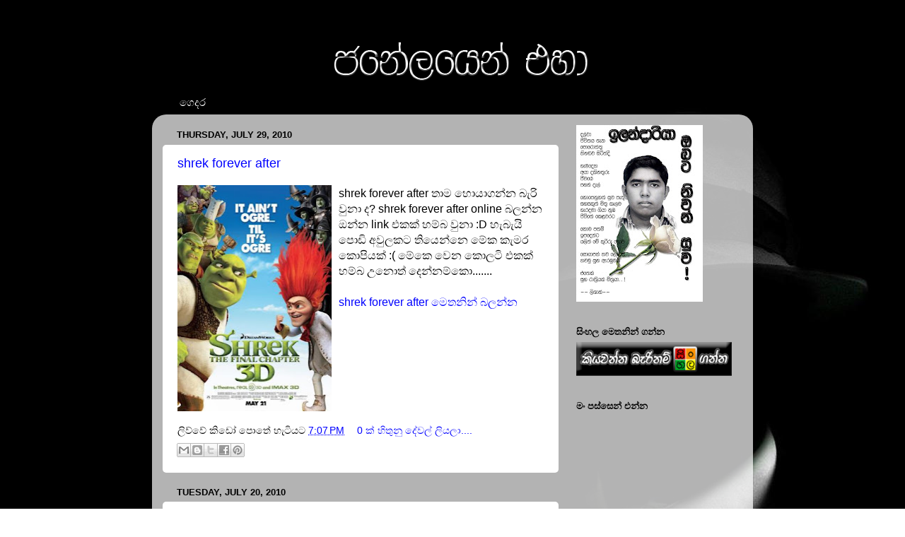

--- FILE ---
content_type: text/html; charset=UTF-8
request_url: https://anything4every1.blogspot.com/2010/07/
body_size: 17163
content:
<!DOCTYPE html>
<html class='v2' dir='ltr' xmlns='http://www.w3.org/1999/xhtml' xmlns:b='http://www.google.com/2005/gml/b' xmlns:data='http://www.google.com/2005/gml/data' xmlns:expr='http://www.google.com/2005/gml/expr'>
<head>
<link href='https://www.blogger.com/static/v1/widgets/335934321-css_bundle_v2.css' rel='stylesheet' type='text/css'/>
<meta content='IE=EmulateIE7' http-equiv='X-UA-Compatible'/>
<meta content='width=1100' name='viewport'/>
<meta content='text/html; charset=UTF-8' http-equiv='Content-Type'/>
<meta content='blogger' name='generator'/>
<link href='https://anything4every1.blogspot.com/favicon.ico' rel='icon' type='image/x-icon'/>
<link href='http://anything4every1.blogspot.com/2010/07/' rel='canonical'/>
<link rel="alternate" type="application/atom+xml" title="&#8205;ජන&#3546;ලය&#3545;න&#3530; එහ&#3535; - Atom" href="https://anything4every1.blogspot.com/feeds/posts/default" />
<link rel="alternate" type="application/rss+xml" title="&#8205;ජන&#3546;ලය&#3545;න&#3530; එහ&#3535; - RSS" href="https://anything4every1.blogspot.com/feeds/posts/default?alt=rss" />
<link rel="service.post" type="application/atom+xml" title="&#8205;ජන&#3546;ලය&#3545;න&#3530; එහ&#3535; - Atom" href="https://www.blogger.com/feeds/731089454901638897/posts/default" />
<!--Can't find substitution for tag [blog.ieCssRetrofitLinks]-->
<meta content='http://anything4every1.blogspot.com/2010/07/' property='og:url'/>
<meta content='‍ජනේලයෙන් එහා' property='og:title'/>
<meta content='' property='og:description'/>
<title>&#8205;ජන&#3546;ලය&#3545;න&#3530; එහ&#3535;: July 2010</title>
<style id='page-skin-1' type='text/css'><!--
/*-----------------------------------------------
Blogger Template Style
Name:     Picture Window
Designer: Josh Peterson
URL:      www.noaesthetic.com
----------------------------------------------- */
#navbar-iframe {
display: none !important;
}
/* Variable definitions
====================
<Variable name="keycolor" description="Main Color" type="color" default="#1a222a"/>
<Variable name="body.background" description="Body Background" type="background"
color="#ffffff" default="#111111 url(http://themes.googleusercontent.com/image?id=1OACCYOE0-eoTRTfsBuX1NMN9nz599ufI1Jh0CggPFA_sK80AGkIr8pLtYRpNUKPmwtEa) repeat-x fixed top center"/>
<Group description="Page Text" selector="body">
<Variable name="body.font" description="Font" type="font"
default="normal normal 15px Arial, Tahoma, Helvetica, FreeSans, sans-serif"/>
<Variable name="body.text.color" description="Text Color" type="color" default="#333333"/>
</Group>
<Group description="Backgrounds" selector=".body-fauxcolumns-outer">
<Variable name="body.background.color" description="Outer Background" type="color" default="#296695"/>
<Variable name="header.background.color" description="Header Background" type="color" default="transparent"/>
<Variable name="post.background.color" description="Post Background" type="color" default="#ffffff"/>
</Group>
<Group description="Links" selector=".main-outer">
<Variable name="link.color" description="Link Color" type="color" default="#336699"/>
<Variable name="link.visited.color" description="Visited Color" type="color" default="#6699cc"/>
<Variable name="link.hover.color" description="Hover Color" type="color" default="#33aaff"/>
</Group>
<Group description="Blog Title" selector=".header h1">
<Variable name="header.font" description="Title Font" type="font"
default="normal normal 36px Arial, Tahoma, Helvetica, FreeSans, sans-serif"/>
<Variable name="header.text.color" description="Text Color" type="color" default="#ffffff" />
</Group>
<Group description="Tabs Text" selector=".tabs-inner .widget li a">
<Variable name="tabs.font" description="Font" type="font"
default="normal normal 15px Arial, Tahoma, Helvetica, FreeSans, sans-serif"/>
<Variable name="tabs.text.color" description="Text Color" type="color" default="#ffffff"/>
<Variable name="tabs.selected.text.color" description="Selected Color" type="color" default="#0000ff"/>
</Group>
<Group description="Tabs Background" selector=".tabs-outer .PageList">
<Variable name="tabs.background.color" description="Background Color" type="color" default="transparent"/>
<Variable name="tabs.selected.background.color" description="Selected Color" type="color" default="transparent"/>
<Variable name="tabs.separator.color" description="Separator Color" type="color" default="transparent"/>
</Group>
<Group description="Post Title" selector="h3.post-title, .comments h4">
<Variable name="post.title.font" description="Title Font" type="font"
default="normal normal 18px Arial, Tahoma, Helvetica, FreeSans, sans-serif"/>
</Group>
<Group description="Date Header" selector=".date-header">
<Variable name="date.header.color" description="Text Color" type="color" default="#000000"/>
</Group>
<Group description="Post" selector=".post">
<Variable name="post.footer.text.color" description="Footer Text Color" type="color" default="#999999"/>
<Variable name="post.border.color" description="Border Color" type="color" default="#dddddd"/>
</Group>
<Group description="Gadgets" selector="h2">
<Variable name="widget.title.font" description="Title Font" type="font"
default="bold normal 13px Arial, Tahoma, Helvetica, FreeSans, sans-serif"/>
<Variable name="widget.title.text.color" description="Title Color" type="color" default="#888888"/>
</Group>
<Group description="Footer" selector=".footer-outer">
<Variable name="footer.text.color" description="Text Color" type="color" default="#cccccc"/>
<Variable name="footer.widget.title.text.color" description="Gadget Title Color" type="color" default="#aaaaaa"/>
</Group>
<Group description="Footer Links" selector=".footer-outer">
<Variable name="footer.link.color" description="Link Color" type="color" default="#99ccee"/>
<Variable name="footer.link.visited.color" description="Visited Color" type="color" default="#77aaee"/>
<Variable name="footer.link.hover.color" description="Hover Color" type="color" default="#33aaff"/>
</Group>
<Variable name="content.margin" description="Content Margin Top" type="length" default="20px"/>
<Variable name="content.padding" description="Content Padding" type="length" default="0"/>
<Variable name="content.background" description="Content Background" type="background"
default="transparent none repeat scroll top left"/>
<Variable name="content.border.radius" description="Content Border Radius" type="length" default="0"/>
<Variable name="content.shadow.spread" description="Content Shadow Spread" type="length" default="0"/>
<Variable name="header.padding" description="Header Padding" type="length" default="0"/>
<Variable name="header.background.gradient" description="Header Gradient" type="url"
default="none"/>
<Variable name="header.border.radius" description="Header Border Radius" type="length" default="0"/>
<Variable name="main.border.radius.top" description="Main Border Radius" type="length" default="20px"/>
<Variable name="footer.border.radius.top" description="Footer Border Radius Top" type="length" default="0"/>
<Variable name="footer.border.radius.bottom" description="Footer Border Radius Bottom" type="length" default="20px"/>
<Variable name="region.shadow.spread" description="Main and Footer Shadow Spread" type="length" default="3px"/>
<Variable name="region.shadow.offset" description="Main and Footer Shadow Offset" type="length" default="1px"/>
<Variable name="tabs.background.gradient" description="Tab Background Gradient" type="url" default="none"/>
<Variable name="tab.selected.background.gradient" description="Selected Tab Background" type="url"
default="url(http://www.blogblog.com/1kt/transparent/white80.png)"/>
<Variable name="tab.background" description="Tab Background" type="background"
default="transparent url(http://www.blogblog.com/1kt/transparent/black50.png) repeat scroll top left"/>
<Variable name="tab.border.radius" description="Tab Border Radius" type="length" default="10px" />
<Variable name="tab.first.border.radius" description="First Tab Border Radius" type="length" default="10px" />
<Variable name="tabs.border.radius" description="Tabs Border Radius" type="length" default="0" />
<Variable name="tabs.spacing" description="Tab Spacing" type="length" default=".25em"/>
<Variable name="tabs.margin.bottom" description="Tab Margin Bottom" type="length" default="0"/>
<Variable name="tabs.margin.sides" description="Tab Margin Sides" type="length" default="20px"/>
<Variable name="main.background" description="Main Background" type="background"
default="transparent url(http://www.blogblog.com/1kt/transparent/white80.png) repeat scroll top left"/>
<Variable name="main.padding.sides" description="Main Padding Sides" type="length" default="20px"/>
<Variable name="footer.background" description="Footer Background" type="background"
default="transparent url(http://www.blogblog.com/1kt/transparent/black50.png) repeat scroll top left"/>
<Variable name="post.margin.sides" description="Post Margin Sides" type="length" default="-20px"/>
<Variable name="post.border.radius" description="Post Border Radius" type="length" default="5px"/>
<Variable name="widget.title.text.transform" description="Widget Title Text Transform" type="string" default="uppercase"/>
<Variable name="startSide" description="Side where text starts in blog language" type="automatic" default="left"/>
<Variable name="endSide" description="Side where text ends in blog language" type="automatic" default="right"/>
*/
/* Content
----------------------------------------------- */
body {
font: normal normal 15px Arial, Tahoma, Helvetica, FreeSans, sans-serif;
color: #000000;
background: #ffffff url(//3.bp.blogspot.com/-xdcjz5i3YKc/TwG6DgCdsEI/AAAAAAAAAhE/V5qMs2Uku6k/s0/12614_1_other_wallpapers_dark_black.jpg) repeat fixed top right;
}
html body .region-inner {
min-width: 0;
max-width: 100%;
width: auto;
}
.content-outer {
font-size: 90%;
}
a:link {
text-decoration:none;
color: #0000ff;
}
a:visited {
text-decoration:none;
color: #3d85c6;
}
a:hover {
text-decoration:underline;
color: #6fa8dc;
}
.content-outer {
background: transparent none repeat scroll top left;
-moz-border-radius: 0;
-webkit-border-radius: 0;
-goog-ms-border-radius: 0;
border-radius: 0;
-moz-box-shadow: 0 0 0 rgba(0, 0, 0, .15);
-webkit-box-shadow: 0 0 0 rgba(0, 0, 0, .15);
-goog-ms-box-shadow: 0 0 0 rgba(0, 0, 0, .15);
box-shadow: 0 0 0 rgba(0, 0, 0, .15);
margin: 20px auto;
}
.content-inner {
padding: 0;
}
/* Header
----------------------------------------------- */
.header-outer {
background: transparent none repeat-x scroll top left;
_background-image: none;
color: #ffffff;
-moz-border-radius: 0;
-webkit-border-radius: 0;
-goog-ms-border-radius: 0;
border-radius: 0;
}
.Header img, .Header #header-inner {
-moz-border-radius: 0;
-webkit-border-radius: 0;
-goog-ms-border-radius: 0;
border-radius: 0;
}
.header-inner .Header .titlewrapper,
.header-inner .Header .descriptionwrapper {
padding-left: 0;
padding-right: 0;
}
.Header h1 {
font: normal normal 36px Arial, Tahoma, Helvetica, FreeSans, sans-serif;
text-shadow: 1px 1px 3px rgba(0, 0, 0, 0.3);
}
.Header h1 a {
color: #ffffff;
}
.Header .description {
font-size: 130%;
}
/* Tabs
----------------------------------------------- */
.tabs-inner {
margin: .5em 20px 0;
padding: 0;
}
.tabs-inner .section {
margin: 0;
}
.tabs-inner .widget ul {
padding: 0;
background: transparent none repeat scroll bottom;
-moz-border-radius: 0;
-webkit-border-radius: 0;
-goog-ms-border-radius: 0;
border-radius: 0;
}
.tabs-inner .widget li {
border: none;
}
.tabs-inner .widget li a {
display: inline-block;
padding: .5em 1em;
margin-right: .25em;
color: #ffffff;
font: normal normal 15px Arial, Tahoma, Helvetica, FreeSans, sans-serif;
-moz-border-radius: 10px 10px 0 0;
-webkit-border-top-left-radius: 10px;
-webkit-border-top-right-radius: 10px;
-goog-ms-border-radius: 10px 10px 0 0;
border-radius: 10px 10px 0 0;
background: transparent url(//www.blogblog.com/1kt/transparent/black50.png) repeat scroll top left;
border-right: 1px solid transparent;
}
.tabs-inner .widget li:first-child a {
padding-left: 1.25em;
-moz-border-radius-topleft: 10px;
-moz-border-radius-bottomleft: 0;
-webkit-border-top-left-radius: 10px;
-webkit-border-bottom-left-radius: 0;
-goog-ms-border-top-left-radius: 10px;
-goog-ms-border-bottom-left-radius: 0;
border-top-left-radius: 10px;
border-bottom-left-radius: 0;
}
.tabs-inner .widget li.selected a,
.tabs-inner .widget li a:hover {
position: relative;
z-index: 1;
background: transparent url(//www.blogblog.com/1kt/transparent/white80.png) repeat scroll bottom;
color: #000000;
-moz-box-shadow: 0 0 3px rgba(0, 0, 0, .15);
-webkit-box-shadow: 0 0 3px rgba(0, 0, 0, .15);
-goog-ms-box-shadow: 0 0 3px rgba(0, 0, 0, .15);
box-shadow: 0 0 3px rgba(0, 0, 0, .15);
}
/* Headings
----------------------------------------------- */
h2 {
font: bold normal 13px Arial, Tahoma, Helvetica, FreeSans, sans-serif;
text-transform: uppercase;
color: #000000;
margin: .5em 0;
}
/* Main
----------------------------------------------- */
.main-outer {
background: transparent url(//www.blogblog.com/1kt/transparent/white80.png) repeat scroll top left;
-moz-border-radius: 20px 20px 0 0;
-webkit-border-top-left-radius: 20px;
-webkit-border-top-right-radius: 20px;
-webkit-border-bottom-left-radius: 0;
-webkit-border-bottom-right-radius: 0;
-goog-ms-border-radius: 20px 20px 0 0;
border-radius: 20px 20px 0 0;
-moz-box-shadow: 0 1px 3px rgba(0, 0, 0, .15);
-webkit-box-shadow: 0 1px 3px rgba(0, 0, 0, .15);
-goog-ms-box-shadow: 0 1px 3px rgba(0, 0, 0, .15);
box-shadow: 0 1px 3px rgba(0, 0, 0, .15);
}
.main-inner {
padding: 15px 20px 20px;
}
.main-inner .column-center-inner {
padding: 0 0;
}
.main-inner .column-left-inner {
padding-left: 0;
}
.main-inner .column-right-inner {
padding-right: 0;
}
/* Posts
----------------------------------------------- */
h3.post-title {
margin: 0;
font: normal normal 18px Arial, Tahoma, Helvetica, FreeSans, sans-serif;
}
.comments h4 {
margin: 1em 0 0;
font: normal normal 18px Arial, Tahoma, Helvetica, FreeSans, sans-serif;
}
.date-header span {
color: #000000;
}
.post-outer {
background-color: #ffffff;
border: solid 1px transparent;
-moz-border-radius: 5px;
-webkit-border-radius: 5px;
border-radius: 5px;
-goog-ms-border-radius: 5px;
padding: 15px 20px;
margin: 0 -20px 20px;
}
.post-body {
line-height: 1.4;
font-size: 120%;
position: relative;
}
.post-header {
margin: 0 0 1.5em;
color: #000000;
line-height: 1.6;
}
.post-footer {
margin: .5em 0 0;
color: #000000;
line-height: 1.6;
}
#blog-pager {
font-size: 140%
}
#comments .comment-author {
padding-top: 1.5em;
border-top: dashed 1px #ccc;
border-top: dashed 1px rgba(128, 128, 128, .5);
background-position: 0 1.5em;
}
#comments .comment-author:first-child {
padding-top: 0;
border-top: none;
}
.avatar-image-container {
margin: .2em 0 0;
}
/* Widgets
----------------------------------------------- */
.widget ul, .widget #ArchiveList ul.flat {
padding: 0;
list-style: none;
}
.widget ul li, .widget #ArchiveList ul.flat li {
border-top: dashed 1px #ccc;
border-top: dashed 1px rgba(128, 128, 128, .5);
}
.widget ul li:first-child, .widget #ArchiveList ul.flat li:first-child {
border-top: none;
}
.widget .post-body ul {
list-style: disc;
}
.widget .post-body ul li {
border: none;
}
/* Footer
----------------------------------------------- */
.footer-outer {
color:transparent;
background: transparent url(//www.blogblog.com/1kt/transparent/black50.png) repeat scroll top left;
-moz-border-radius: 0 0 20px 20px;
-webkit-border-top-left-radius: 0;
-webkit-border-top-right-radius: 0;
-webkit-border-bottom-left-radius: 20px;
-webkit-border-bottom-right-radius: 20px;
-goog-ms-border-radius: 0 0 20px 20px;
border-radius: 0 0 20px 20px;
-moz-box-shadow: 0 1px 3px rgba(0, 0, 0, .15);
-webkit-box-shadow: 0 1px 3px rgba(0, 0, 0, .15);
-goog-ms-box-shadow: 0 1px 3px rgba(0, 0, 0, .15);
box-shadow: 0 1px 3px rgba(0, 0, 0, .15);
}
.footer-inner {
padding: 10px 20px 20px;
}
.footer-outer a {
color: transparent;
}
.footer-outer a:visited {
color: transparent;
}
.footer-outer a:hover {
color: transparent;
}
.footer-outer .widget h2 {
color: #000000;
}
/* Mobile
----------------------------------------------- */
html body.mobile {
height: auto;
}
html body.mobile {
min-height: 480px;
background-size: 100% 100%;
}
html .mobile .mobile-date-outer, html .mobile .blog-pager {
border-bottom: none;
background: transparent url(//www.blogblog.com/1kt/transparent/white80.png) repeat scroll top left;
margin-bottom: 10px;
}
.mobile .date-outer {
background: transparent url(//www.blogblog.com/1kt/transparent/white80.png) repeat scroll top left;
}
.mobile .header-outer, .mobile .main-outer,
.mobile .post-outer, .mobile .footer-outer {
-moz-border-radius: 0;
-webkit-border-radius: 0;
-goog-ms-border-radius: 0;
border-radius: 0;
}
.mobile .content-outer,
.mobile .main-outer,
.mobile .post-outer {
background: inherit;
border: none;
}
.mobile .content-outer {
font-size: 100%;
}
.mobile-link-button {
background-color: #0000ff;
}
.mobile-link-button a:link, .mobile-link-button a:visited {
color: #ffffff;
}
.mobile-index-contents {
color: #000000;
}

--></style>
<style id='template-skin-1' type='text/css'><!--
body {
min-width: 850px;
}
.content-outer, .content-fauxcolumn-outer, .region-inner {
min-width: 850px;
max-width: 850px;
_width: 850px;
}
.main-inner .columns {
padding-left: 0px;
padding-right: 260px;
}
.main-inner .fauxcolumn-center-outer {
left: 0px;
right: 260px;
/* IE6 does not respect left and right together */
_width: expression(this.parentNode.offsetWidth -
parseInt("0px") -
parseInt("260px") + 'px');
}
.main-inner .fauxcolumn-left-outer {
width: 0px;
}
.main-inner .fauxcolumn-right-outer {
width: 260px;
}
.main-inner .column-left-outer {
width: 0px;
right: 100%;
margin-left: -0px;
}
.main-inner .column-right-outer {
width: 260px;
margin-right: -260px;
}
#layout {
min-width: 0;
}
#layout .content-outer {
min-width: 0;
width: 800px;
}
#layout .region-inner {
min-width: 0;
width: auto;
}
--></style>
<link href='https://www.blogger.com/dyn-css/authorization.css?targetBlogID=731089454901638897&amp;zx=7589409e-8aee-4cf3-94c0-ca68d555da11' media='none' onload='if(media!=&#39;all&#39;)media=&#39;all&#39;' rel='stylesheet'/><noscript><link href='https://www.blogger.com/dyn-css/authorization.css?targetBlogID=731089454901638897&amp;zx=7589409e-8aee-4cf3-94c0-ca68d555da11' rel='stylesheet'/></noscript>
<meta name='google-adsense-platform-account' content='ca-host-pub-1556223355139109'/>
<meta name='google-adsense-platform-domain' content='blogspot.com'/>

</head>
<body class='loading'>
<div class='navbar section' id='navbar'><div class='widget Navbar' data-version='1' id='Navbar1'><script type="text/javascript">
    function setAttributeOnload(object, attribute, val) {
      if(window.addEventListener) {
        window.addEventListener('load',
          function(){ object[attribute] = val; }, false);
      } else {
        window.attachEvent('onload', function(){ object[attribute] = val; });
      }
    }
  </script>
<div id="navbar-iframe-container"></div>
<script type="text/javascript" src="https://apis.google.com/js/platform.js"></script>
<script type="text/javascript">
      gapi.load("gapi.iframes:gapi.iframes.style.bubble", function() {
        if (gapi.iframes && gapi.iframes.getContext) {
          gapi.iframes.getContext().openChild({
              url: 'https://www.blogger.com/navbar/731089454901638897?origin\x3dhttps://anything4every1.blogspot.com',
              where: document.getElementById("navbar-iframe-container"),
              id: "navbar-iframe"
          });
        }
      });
    </script><script type="text/javascript">
(function() {
var script = document.createElement('script');
script.type = 'text/javascript';
script.src = '//pagead2.googlesyndication.com/pagead/js/google_top_exp.js';
var head = document.getElementsByTagName('head')[0];
if (head) {
head.appendChild(script);
}})();
</script>
</div></div>
<div class='body-fauxcolumns'>
<div class='fauxcolumn-outer body-fauxcolumn-outer'>
<div class='cap-top'>
<div class='cap-left'></div>
<div class='cap-right'></div>
</div>
<div class='fauxborder-left'>
<div class='fauxborder-right'></div>
<div class='fauxcolumn-inner'>
</div>
</div>
<div class='cap-bottom'>
<div class='cap-left'></div>
<div class='cap-right'></div>
</div>
</div>
</div>
<script>var _wau = _wau || []; _wau.push(["tab", "8ovwzq9c9em6", "k66", "left-middle"]);(function() { var s=document.createElement("script"); s.async=true; s.src="http://widgets.amung.us/tab.js";document.getElementsByTagName("head")[0].appendChild(s);})();</script>
<div class='content'>
<div class='content-fauxcolumns'>
<div class='fauxcolumn-outer content-fauxcolumn-outer'>
<div class='cap-top'>
<div class='cap-left'></div>
<div class='cap-right'></div>
</div>
<div class='fauxborder-left'>
<div class='fauxborder-right'></div>
<div class='fauxcolumn-inner'>
</div>
</div>
<div class='cap-bottom'>
<div class='cap-left'></div>
<div class='cap-right'></div>
</div>
</div>
</div>
<div class='content-outer'>
<div class='content-cap-top cap-top'>
<div class='cap-left'></div>
<div class='cap-right'></div>
</div>
<div class='fauxborder-left content-fauxborder-left'>
<div class='fauxborder-right content-fauxborder-right'></div>
<div class='content-inner'>
<header>
<div class='header-outer'>
<div class='header-cap-top cap-top'>
<div class='cap-left'></div>
<div class='cap-right'></div>
</div>
<div class='fauxborder-left header-fauxborder-left'>
<div class='fauxborder-right header-fauxborder-right'></div>
<div class='region-inner header-inner'>
<div class='header section' id='header'><div class='widget Header' data-version='1' id='Header1'>
<div id='header-inner'>
<a href='https://anything4every1.blogspot.com/' style='display: block'>
<img alt='‍ජනේලයෙන් එහා' height='72px; ' id='Header1_headerimg' src='https://blogger.googleusercontent.com/img/b/R29vZ2xl/AVvXsEhh88s9MYbdzIAFIaYLaBYHFmCQ9OlJCbom7Wm_xTKF-8tc0STJXosZuGaa4Ijpzkbco2TDz1BIP0x2tY6Gy0g7dT_gEovE1J5oFgn5NVhuAb2OR99XvyeX8q6nXA6DlH4TeTNRE0UsMKk/s1600/Copy+of+%25E0%25B6%25A2%25E0%25B6%25B1%25E0%25B7%259A+3.png' style='display: block' width='900px; '/>
</a>
</div>
</div></div>
</div>
</div>
<div class='header-cap-bottom cap-bottom'>
<div class='cap-left'></div>
<div class='cap-right'></div>
</div>
</div>
</header>
<div class='tabs-outer'>
<div class='tabs-cap-top cap-top'>
<div class='cap-left'></div>
<div class='cap-right'></div>
</div>
<div class='fauxborder-left tabs-fauxborder-left'>
<div class='fauxborder-right tabs-fauxborder-right'></div>
<div class='region-inner tabs-inner'>
<div class='tabs section' id='crosscol'><div class='widget PageList' data-version='1' id='PageList1'>
<h2>Pages</h2>
<div class='widget-content'>
<ul>
<li>
<a href='https://anything4every1.blogspot.com/'>ග&#3545;දර</a>
</li>
</ul>
<div class='clear'></div>
</div>
</div></div>
<div class='tabs no-items section' id='crosscol-overflow'></div>
</div>
</div>
<div class='tabs-cap-bottom cap-bottom'>
<div class='cap-left'></div>
<div class='cap-right'></div>
</div>
</div>
<div class='main-outer'>
<div class='main-cap-top cap-top'>
<div class='cap-left'></div>
<div class='cap-right'></div>
</div>
<div class='fauxborder-left main-fauxborder-left'>
<div class='fauxborder-right main-fauxborder-right'></div>
<div class='region-inner main-inner'>
<div class='columns fauxcolumns'>
<div class='fauxcolumn-outer fauxcolumn-center-outer'>
<div class='cap-top'>
<div class='cap-left'></div>
<div class='cap-right'></div>
</div>
<div class='fauxborder-left'>
<div class='fauxborder-right'></div>
<div class='fauxcolumn-inner'>
</div>
</div>
<div class='cap-bottom'>
<div class='cap-left'></div>
<div class='cap-right'></div>
</div>
</div>
<div class='fauxcolumn-outer fauxcolumn-left-outer'>
<div class='cap-top'>
<div class='cap-left'></div>
<div class='cap-right'></div>
</div>
<div class='fauxborder-left'>
<div class='fauxborder-right'></div>
<div class='fauxcolumn-inner'>
</div>
</div>
<div class='cap-bottom'>
<div class='cap-left'></div>
<div class='cap-right'></div>
</div>
</div>
<div class='fauxcolumn-outer fauxcolumn-right-outer'>
<div class='cap-top'>
<div class='cap-left'></div>
<div class='cap-right'></div>
</div>
<div class='fauxborder-left'>
<div class='fauxborder-right'></div>
<div class='fauxcolumn-inner'>
</div>
</div>
<div class='cap-bottom'>
<div class='cap-left'></div>
<div class='cap-right'></div>
</div>
</div>
<!-- corrects IE6 width calculation -->
<div class='columns-inner'>
<div class='column-center-outer'>
<div class='column-center-inner'>
<div class='main section' id='main'><div class='widget Blog' data-version='1' id='Blog1'>
<div class='blog-posts hfeed'>
<!--Can't find substitution for tag [defaultAdStart]-->

          <div class="date-outer">
        
<h2 class='date-header'><span>Thursday, July 29, 2010</span></h2>

          <div class="date-posts">
        
<div class='post-outer'>
<div class='post hentry'>
<a name='4306586099241798449'></a>
<h3 class='post-title entry-title'>
<a href='https://anything4every1.blogspot.com/2010/07/shrek-forever-after-shrek-forever-after.html'>shrek forever after</a>
</h3>
<div class='post-header'>
<div class='post-header-line-1'></div>
</div>
<div class='post-body entry-content' id='post-body-4306586099241798449'>
<a href="https://blogger.googleusercontent.com/img/b/R29vZ2xl/AVvXsEjW5d629Fv7PFTecciEbm-cLtirFenhy7MFVIyz7vEIi7tBPIiZ6k5xE8k85Rd88Fk8iem8ES-o-MNImOJsxBJ4r9YhfkPIMRNNGJCKmWyxw78Cnoh0AAzh1_-R_Ef49QhFT2bGCbqP71s/s1600/shrek-forever-after-it-aint-ogre-til-its-ogre-poster_310x454.jpg" onblur="try {parent.deselectBloggerImageGracefully();} catch(e) {}"><img alt="" border="0" id="BLOGGER_PHOTO_ID_5499322513008059634" src="https://blogger.googleusercontent.com/img/b/R29vZ2xl/AVvXsEjW5d629Fv7PFTecciEbm-cLtirFenhy7MFVIyz7vEIi7tBPIiZ6k5xE8k85Rd88Fk8iem8ES-o-MNImOJsxBJ4r9YhfkPIMRNNGJCKmWyxw78Cnoh0AAzh1_-R_Ef49QhFT2bGCbqP71s/s320/shrek-forever-after-it-aint-ogre-til-its-ogre-poster_310x454.jpg" style="float:left; margin:0 10px 10px 0;cursor:pointer; cursor:hand;width: 218px; height: 320px;" /></a>shrek forever after ත&#3535;ම හ&#3548;ය&#3535;ගන&#3530;න බ&#3536;ර&#3538; ව&#3540;න&#3535; ද? shrek forever after online බලන&#3530;න ඔන&#3530;න link එකක&#3530; හම&#3530;බ ව&#3540;න&#3535; :D හ&#3536;බ&#3536;ය&#3538; ප&#3548;ඩ&#3538; අව&#3540;ලකට ත&#3538;ය&#3545;න&#3530;න&#3545; ම&#3546;ක ක&#3536;මර ක&#3548;ප&#3538;යක&#3530; :( ම&#3546;ක&#3545; ව&#3545;න ක&#3548;ලට&#3538; එකක&#3530; හම&#3530;බ උන&#3548;ත&#3530; ද&#3545;න&#3530;නම&#3530;ක&#3548;.......<div><br /></div><div><a href="http://freenuts.net/watch-shrek-forever-after-shrek-4-online-for-free/">shrek forever after ම&#3545;තන&#3538;න&#3530; බලන&#3530;න</a></div>
<div style='clear: both;'></div>
</div>
<div class='post-footer'>
<div class='post-footer-line post-footer-line-1'><span class='post-author vcard'>
ල&#3538;ව&#3530;ව&#3546;
<span class='fn'>ක&#3538;ඩ&#3549;</span>
</span>
<span class='post-timestamp'>
ප&#3548;ත&#3546; හ&#3536;ට&#3538;යට
<a class='timestamp-link' href='https://anything4every1.blogspot.com/2010/07/shrek-forever-after-shrek-forever-after.html' rel='bookmark' title='permanent link'><abbr class='published' title='2010-07-29T19:07:00+05:30'>7:07&#8239;PM</abbr></a>
</span>
<span class='post-comment-link'>
<a class='comment-link' href='https://anything4every1.blogspot.com/2010/07/shrek-forever-after-shrek-forever-after.html#comment-form' onclick=''>0
ක&#3530; හ&#3538;ත&#3540;න&#3540; ද&#3546;වල&#3530; ල&#3538;යල&#3535;....</a>
</span>
<span class='post-icons'>
<span class='item-control blog-admin pid-564217253'>
<a href='https://www.blogger.com/post-edit.g?blogID=731089454901638897&postID=4306586099241798449&from=pencil' title='Edit Post'>
<img alt="" class="icon-action" height="18" src="//img2.blogblog.com/img/icon18_edit_allbkg.gif" width="18">
</a>
</span>
</span>
<div class='post-share-buttons goog-inline-block'>
<a class='goog-inline-block share-button sb-email' href='https://www.blogger.com/share-post.g?blogID=731089454901638897&postID=4306586099241798449&target=email' target='_blank' title='Email This'><span class='share-button-link-text'>Email This</span></a><a class='goog-inline-block share-button sb-blog' href='https://www.blogger.com/share-post.g?blogID=731089454901638897&postID=4306586099241798449&target=blog' onclick='window.open(this.href, "_blank", "height=270,width=475"); return false;' target='_blank' title='BlogThis!'><span class='share-button-link-text'>BlogThis!</span></a><a class='goog-inline-block share-button sb-twitter' href='https://www.blogger.com/share-post.g?blogID=731089454901638897&postID=4306586099241798449&target=twitter' target='_blank' title='Share to X'><span class='share-button-link-text'>Share to X</span></a><a class='goog-inline-block share-button sb-facebook' href='https://www.blogger.com/share-post.g?blogID=731089454901638897&postID=4306586099241798449&target=facebook' onclick='window.open(this.href, "_blank", "height=430,width=640"); return false;' target='_blank' title='Share to Facebook'><span class='share-button-link-text'>Share to Facebook</span></a><a class='goog-inline-block share-button sb-pinterest' href='https://www.blogger.com/share-post.g?blogID=731089454901638897&postID=4306586099241798449&target=pinterest' target='_blank' title='Share to Pinterest'><span class='share-button-link-text'>Share to Pinterest</span></a>
</div>
</div>
<div class='post-footer-line post-footer-line-2'><span class='post-labels'>
</span>
</div>
<div class='post-footer-line post-footer-line-3'></div>
</div>
</div>
</div>

            </div></div>
          

          <div class="date-outer">
        
<h2 class='date-header'><span>Tuesday, July 20, 2010</span></h2>

          <div class="date-posts">
        
<div class='post-outer'>
<div class='post hentry'>
<a name='5882725089851924698'></a>
<h3 class='post-title entry-title'>
<a href='https://anything4every1.blogspot.com/2010/07/winrar.html'>winRAR න&#3538;කන&#3530; ගන&#3530;න</a>
</h3>
<div class='post-header'>
<div class='post-header-line-1'></div>
</div>
<div class='post-body entry-content' id='post-body-5882725089851924698'>
<a href="https://blogger.googleusercontent.com/img/b/R29vZ2xl/AVvXsEiMxq8ldXRGxAm-v8XV0bxsGoX21dPszRi7Dvo5JaiKwtwgkvclzk7f6aIfW5_c_Mz1bYMo16Nhl8fx5iM2uLmut4UWpMm5ksEe_FRevXx_q3YWFXtROrcwHgr6RsdL2pyx0QjPsABK7G0/s1600/winrar.jpg" onblur="try {parent.deselectBloggerImageGracefully();} catch(e) {}"><img alt="" border="0" id="BLOGGER_PHOTO_ID_5496258866834488018" src="https://blogger.googleusercontent.com/img/b/R29vZ2xl/AVvXsEiMxq8ldXRGxAm-v8XV0bxsGoX21dPszRi7Dvo5JaiKwtwgkvclzk7f6aIfW5_c_Mz1bYMo16Nhl8fx5iM2uLmut4UWpMm5ksEe_FRevXx_q3YWFXtROrcwHgr6RsdL2pyx0QjPsABK7G0/s320/winrar.jpg" style="float:left; margin:0 10px 10px 0;cursor:pointer; cursor:hand;width: 207px; height: 320px;" /></a><br /><div><br /></div>win RAR ක&#3538;යන&#3530;න&#3546; winZip වග&#3546; software එකක&#3530;.winzip වග&#3546;ම ම&#3546;&#8205;ක&#3545;න&#3530; කරන&#3530;න&#3545;ත&#3530; file compress කරන එක. ඒ ක&#3538;යන&#3530;න&#3545; files වල ධ&#3535;ර&#3538;ත&#3535;ව අඩ&#3540; කරන එක.හ&#3536;බ&#3536;ය&#3538; ම&#3546;ක winzip වලට වඩ&#3535; advance. මම ද&#3535;ප&#3540; films ට&#3538;කත&#3530; ඇත&#3530;ත&#3545; rar files ව&#3538;ද&#3538;හට ඒව extract කර ගන&#3530;නත&#3530; ඕග&#3548;ල&#3530;ලන&#3530;ට winrar ඕන ව&#3546;ව&#3538;. ම&#3546; 2 ටම වඩ&#3535; 7 zip advance ම&#3545;න&#3530;න ම&#3546; <a href="http://www.7-zip.org/">web site</a> එක&#3545;න&#3530; 7 zip න&#3548;ම&#3538;ල&#3546; download කර ගන&#3530;න ප&#3540;ල&#3540;වන&#3530;.<div>හර&#3538; හර&#3538; මම ම&#3546; ආව&#3545; 7 zip ග&#3536;න කත&#3535; කරන&#3530;න න&#3545;&#8205;ව&#3545;ය&#3538; ද&#3536;න&#3530; මම winrar න&#3548;ම&#3538;ල&#3546; download කරගන&#3530;න හ&#3536;&#8205;ට&#3538; ක&#3538;යල ද&#3545;න&#3530;නම&#3530;. ම&#3545;න&#3530;න ම&#3545;තන&#3538;න&#3530; <a href="http://www.filefactory.com/file/b2a51h3/n/WinRAR_3.91_Final.exe">winrar setup file</a> එක download කරග&#3545;න ඒක install කරගන&#3530;නක&#3548;.</div><div>අව&#3540;ලක&#3530; ව&#3540;න&#3548;ත&#3530; මට ක&#3538;යන&#3530;නක&#3548;.</div>
<div style='clear: both;'></div>
</div>
<div class='post-footer'>
<div class='post-footer-line post-footer-line-1'><span class='post-author vcard'>
ල&#3538;ව&#3530;ව&#3546;
<span class='fn'>ක&#3538;ඩ&#3549;</span>
</span>
<span class='post-timestamp'>
ප&#3548;ත&#3546; හ&#3536;ට&#3538;යට
<a class='timestamp-link' href='https://anything4every1.blogspot.com/2010/07/winrar.html' rel='bookmark' title='permanent link'><abbr class='published' title='2010-07-20T20:45:00+05:30'>8:45&#8239;PM</abbr></a>
</span>
<span class='post-comment-link'>
<a class='comment-link' href='https://anything4every1.blogspot.com/2010/07/winrar.html#comment-form' onclick=''>0
ක&#3530; හ&#3538;ත&#3540;න&#3540; ද&#3546;වල&#3530; ල&#3538;යල&#3535;....</a>
</span>
<span class='post-icons'>
<span class='item-control blog-admin pid-564217253'>
<a href='https://www.blogger.com/post-edit.g?blogID=731089454901638897&postID=5882725089851924698&from=pencil' title='Edit Post'>
<img alt="" class="icon-action" height="18" src="//img2.blogblog.com/img/icon18_edit_allbkg.gif" width="18">
</a>
</span>
</span>
<div class='post-share-buttons goog-inline-block'>
<a class='goog-inline-block share-button sb-email' href='https://www.blogger.com/share-post.g?blogID=731089454901638897&postID=5882725089851924698&target=email' target='_blank' title='Email This'><span class='share-button-link-text'>Email This</span></a><a class='goog-inline-block share-button sb-blog' href='https://www.blogger.com/share-post.g?blogID=731089454901638897&postID=5882725089851924698&target=blog' onclick='window.open(this.href, "_blank", "height=270,width=475"); return false;' target='_blank' title='BlogThis!'><span class='share-button-link-text'>BlogThis!</span></a><a class='goog-inline-block share-button sb-twitter' href='https://www.blogger.com/share-post.g?blogID=731089454901638897&postID=5882725089851924698&target=twitter' target='_blank' title='Share to X'><span class='share-button-link-text'>Share to X</span></a><a class='goog-inline-block share-button sb-facebook' href='https://www.blogger.com/share-post.g?blogID=731089454901638897&postID=5882725089851924698&target=facebook' onclick='window.open(this.href, "_blank", "height=430,width=640"); return false;' target='_blank' title='Share to Facebook'><span class='share-button-link-text'>Share to Facebook</span></a><a class='goog-inline-block share-button sb-pinterest' href='https://www.blogger.com/share-post.g?blogID=731089454901638897&postID=5882725089851924698&target=pinterest' target='_blank' title='Share to Pinterest'><span class='share-button-link-text'>Share to Pinterest</span></a>
</div>
</div>
<div class='post-footer-line post-footer-line-2'><span class='post-labels'>
</span>
</div>
<div class='post-footer-line post-footer-line-3'></div>
</div>
</div>
</div>

            </div></div>
          

          <div class="date-outer">
        
<h2 class='date-header'><span>Monday, July 19, 2010</span></h2>

          <div class="date-posts">
        
<div class='post-outer'>
<div class='post hentry'>
<a name='2188851293998108156'></a>
<h3 class='post-title entry-title'>
<a href='https://anything4every1.blogspot.com/2010/07/monsters-vs-aliens.html'>Monsters Vs. Aliens</a>
</h3>
<div class='post-header'>
<div class='post-header-line-1'></div>
</div>
<div class='post-body entry-content' id='post-body-2188851293998108156'>
<a href="https://blogger.googleusercontent.com/img/b/R29vZ2xl/AVvXsEgwmIxxBmD6ANOK5cAn3gmJ8bIX-HiXbslO4uw3645mI4YBOWHYswmJewZIkSyBKYrT2cQW56v7If_gRSHOupOJOdUahl6jRHpKL4tovssdQV6XNTSLVmxZDuXBw1d9chYhFPvQY8Ruovw/s1600/monsters-vs-aliens-poster.jpg" onblur="try {parent.deselectBloggerImageGracefully();} catch(e) {}"><img alt="" border="0" id="BLOGGER_PHOTO_ID_5495633058661704322" src="https://blogger.googleusercontent.com/img/b/R29vZ2xl/AVvXsEgwmIxxBmD6ANOK5cAn3gmJ8bIX-HiXbslO4uw3645mI4YBOWHYswmJewZIkSyBKYrT2cQW56v7If_gRSHOupOJOdUahl6jRHpKL4tovssdQV6XNTSLVmxZDuXBw1d9chYhFPvQY8Ruovw/s320/monsters-vs-aliens-poster.jpg" style="display:block; margin:0px auto 10px; text-align:center;cursor:pointer; cursor:hand;width: 215px; height: 320px;" /></a><div style="text-align: center;"><span class="Apple-style-span" style="font-size: small;"><a href="http://www.filefactory.com/file/b2983eb/n/Monsters.Vs.Aliens.DVDRiP.XviD-JUMANJi.part1.rar">Monsters vs. Aliens part 1</a></span></div><div style="text-align: center;"><span class="Apple-style-span" style="font-size: small;"><a href="http://www.filefactory.com/file/b29895g/n/Monsters.Vs.Aliens.DVDRiP.XviD-JUMANJi.part2.rar">Monsters vs. Aliens part 2</a></span></div><div style="text-align: center;"><span class="Apple-style-span" style="font-size: small;"><a href="http://www.filefactory.com/file/b298gd1/n/Monsters.Vs.Aliens.DVDRiP.XviD-JUMANJi.part3.rar">Monsters vs. Aliens part 3</a></span></div><div style="text-align: center;"><span class="Apple-style-span" style="font-size: small;"><a href="http://www.filefactory.com/file/b29e1ga/n/Monsters.Vs.Aliens.DVDRiP.XviD-JUMANJi.part4.rar">Monsters vs. Aliens part 4</a></span></div><div style="text-align: center;"><span class="Apple-style-span" style="font-size: small;"><a href="http://www.filefactory.com/file/b2a0141/n/Monsters.Vs.Aliens.DVDRiP.XviD-JUMANJi.part5.rar">Monsters vs. Aliens part 5</a></span></div><div style="text-align: center;"><span class="Apple-style-span" style="font-size: small;"><a href="http://www.filefactory.com/file/b2a07dh/n/Monsters.Vs.Aliens.DVDRiP.XviD-JUMANJi.part6.rar">Monsters vs. Aliens part 6</a></span></div><div style="text-align: center;"><span class="Apple-style-span" style="font-size: small;"><a href="http://www.filefactory.com/file/b2a0dbc/n/Monsters.Vs.Aliens.DVDRiP.XviD-JUMANJi.part7.rar">Monsters vs. Aliens part 7</a></span></div><div style="text-align: center;"><span class="Apple-style-span" style="font-size: small;"><a href="http://www.filefactory.com/file/b2990cg/n/Monsters.Vs.Aliens.DVDRiP.XviD-JUMANJi.part8.rar">Monsters vs. Aliens part 8</a></span></div>
<div style='clear: both;'></div>
</div>
<div class='post-footer'>
<div class='post-footer-line post-footer-line-1'><span class='post-author vcard'>
ල&#3538;ව&#3530;ව&#3546;
<span class='fn'>ක&#3538;ඩ&#3549;</span>
</span>
<span class='post-timestamp'>
ප&#3548;ත&#3546; හ&#3536;ට&#3538;යට
<a class='timestamp-link' href='https://anything4every1.blogspot.com/2010/07/monsters-vs-aliens.html' rel='bookmark' title='permanent link'><abbr class='published' title='2010-07-19T20:31:00+05:30'>8:31&#8239;PM</abbr></a>
</span>
<span class='post-comment-link'>
<a class='comment-link' href='https://anything4every1.blogspot.com/2010/07/monsters-vs-aliens.html#comment-form' onclick=''>0
ක&#3530; හ&#3538;ත&#3540;න&#3540; ද&#3546;වල&#3530; ල&#3538;යල&#3535;....</a>
</span>
<span class='post-icons'>
<span class='item-control blog-admin pid-564217253'>
<a href='https://www.blogger.com/post-edit.g?blogID=731089454901638897&postID=2188851293998108156&from=pencil' title='Edit Post'>
<img alt="" class="icon-action" height="18" src="//img2.blogblog.com/img/icon18_edit_allbkg.gif" width="18">
</a>
</span>
</span>
<div class='post-share-buttons goog-inline-block'>
<a class='goog-inline-block share-button sb-email' href='https://www.blogger.com/share-post.g?blogID=731089454901638897&postID=2188851293998108156&target=email' target='_blank' title='Email This'><span class='share-button-link-text'>Email This</span></a><a class='goog-inline-block share-button sb-blog' href='https://www.blogger.com/share-post.g?blogID=731089454901638897&postID=2188851293998108156&target=blog' onclick='window.open(this.href, "_blank", "height=270,width=475"); return false;' target='_blank' title='BlogThis!'><span class='share-button-link-text'>BlogThis!</span></a><a class='goog-inline-block share-button sb-twitter' href='https://www.blogger.com/share-post.g?blogID=731089454901638897&postID=2188851293998108156&target=twitter' target='_blank' title='Share to X'><span class='share-button-link-text'>Share to X</span></a><a class='goog-inline-block share-button sb-facebook' href='https://www.blogger.com/share-post.g?blogID=731089454901638897&postID=2188851293998108156&target=facebook' onclick='window.open(this.href, "_blank", "height=430,width=640"); return false;' target='_blank' title='Share to Facebook'><span class='share-button-link-text'>Share to Facebook</span></a><a class='goog-inline-block share-button sb-pinterest' href='https://www.blogger.com/share-post.g?blogID=731089454901638897&postID=2188851293998108156&target=pinterest' target='_blank' title='Share to Pinterest'><span class='share-button-link-text'>Share to Pinterest</span></a>
</div>
</div>
<div class='post-footer-line post-footer-line-2'><span class='post-labels'>
</span>
</div>
<div class='post-footer-line post-footer-line-3'></div>
</div>
</div>
</div>

            </div></div>
          

          <div class="date-outer">
        
<h2 class='date-header'><span>Thursday, July 15, 2010</span></h2>

          <div class="date-posts">
        
<div class='post-outer'>
<div class='post hentry'>
<a name='4861089752267794245'></a>
<h3 class='post-title entry-title'>
<a href='https://anything4every1.blogspot.com/2010/07/gandi.html'>Gandhi</a>
</h3>
<div class='post-header'>
<div class='post-header-line-1'></div>
</div>
<div class='post-body entry-content' id='post-body-4861089752267794245'>
<div><br /></div><a href="https://blogger.googleusercontent.com/img/b/R29vZ2xl/AVvXsEgSB6gOwRROj71cHXiKyTfGp3XuyLsilFyzaQG7eDrQwuTF9ayiYutfktBIISstCDht2-gsBU4U00L1TdA-GFA4VofedKMaJ9j_mEsPj7C0DMbl5bSanNYQd-86KgzIdlrgq0IEUZPUgNg/s1600/ranidube.jpg" onblur="try {parent.deselectBloggerImageGracefully();} catch(e) {}"><img alt="" border="0" id="BLOGGER_PHOTO_ID_5494140752290683634" src="https://blogger.googleusercontent.com/img/b/R29vZ2xl/AVvXsEgSB6gOwRROj71cHXiKyTfGp3XuyLsilFyzaQG7eDrQwuTF9ayiYutfktBIISstCDht2-gsBU4U00L1TdA-GFA4VofedKMaJ9j_mEsPj7C0DMbl5bSanNYQd-86KgzIdlrgq0IEUZPUgNg/s320/ranidube.jpg" style="display:block; margin:0px auto 10px; text-align:center;cursor:pointer; cursor:hand;width: 241px; height: 320px;" /></a><div><div style="text-align: center;"><span class="Apple-style-span"  style="color:#0000EE;"><a href="http://rapidshare.com/files/212874310/gandhi.part1.rar">gandhi part 1</a></span></div><div style="text-align: center;"><span class="Apple-style-span"  style="color:#0000EE;"><a href="http://rapidshare.com/files/212874322/gandhi.part2.rar">gandhi part 2</a></span></div><div style="text-align: center;"><a href="http://rapidshare.com/files/212874505/gandhi.part3.rar">gandhi part 3</a></div><div style="text-align: center;"><a href="http://rapidshare.com/files/212874702/gandhi.part4.rar">gandhi part 4</a></div><div style="text-align: center;"><a href="http://rapidshare.com/files/212874868/gandhi.part5.rar">gandhi part 5</a></div><div style="text-align: center;"><a href="http://rapidshare.com/files/212874738/gandhi.part6.rar">gandhi part 6</a></div><a href="https://blogger.googleusercontent.com/img/b/R29vZ2xl/AVvXsEgSB6gOwRROj71cHXiKyTfGp3XuyLsilFyzaQG7eDrQwuTF9ayiYutfktBIISstCDht2-gsBU4U00L1TdA-GFA4VofedKMaJ9j_mEsPj7C0DMbl5bSanNYQd-86KgzIdlrgq0IEUZPUgNg/s1600/ranidube.jpg" onblur="try {parent.deselectBloggerImageGracefully();} catch(e) {}"></a><div><a href="https://blogger.googleusercontent.com/img/b/R29vZ2xl/AVvXsEgSB6gOwRROj71cHXiKyTfGp3XuyLsilFyzaQG7eDrQwuTF9ayiYutfktBIISstCDht2-gsBU4U00L1TdA-GFA4VofedKMaJ9j_mEsPj7C0DMbl5bSanNYQd-86KgzIdlrgq0IEUZPUgNg/s1600/ranidube.jpg" onblur="try {parent.deselectBloggerImageGracefully();} catch(e) {}"></a><div style="text-align: left;"><br /></div></div></div>
<div style='clear: both;'></div>
</div>
<div class='post-footer'>
<div class='post-footer-line post-footer-line-1'><span class='post-author vcard'>
ල&#3538;ව&#3530;ව&#3546;
<span class='fn'>ක&#3538;ඩ&#3549;</span>
</span>
<span class='post-timestamp'>
ප&#3548;ත&#3546; හ&#3536;ට&#3538;යට
<a class='timestamp-link' href='https://anything4every1.blogspot.com/2010/07/gandi.html' rel='bookmark' title='permanent link'><abbr class='published' title='2010-07-15T20:01:00+05:30'>8:01&#8239;PM</abbr></a>
</span>
<span class='post-comment-link'>
<a class='comment-link' href='https://anything4every1.blogspot.com/2010/07/gandi.html#comment-form' onclick=''>0
ක&#3530; හ&#3538;ත&#3540;න&#3540; ද&#3546;වල&#3530; ල&#3538;යල&#3535;....</a>
</span>
<span class='post-icons'>
<span class='item-control blog-admin pid-564217253'>
<a href='https://www.blogger.com/post-edit.g?blogID=731089454901638897&postID=4861089752267794245&from=pencil' title='Edit Post'>
<img alt="" class="icon-action" height="18" src="//img2.blogblog.com/img/icon18_edit_allbkg.gif" width="18">
</a>
</span>
</span>
<div class='post-share-buttons goog-inline-block'>
<a class='goog-inline-block share-button sb-email' href='https://www.blogger.com/share-post.g?blogID=731089454901638897&postID=4861089752267794245&target=email' target='_blank' title='Email This'><span class='share-button-link-text'>Email This</span></a><a class='goog-inline-block share-button sb-blog' href='https://www.blogger.com/share-post.g?blogID=731089454901638897&postID=4861089752267794245&target=blog' onclick='window.open(this.href, "_blank", "height=270,width=475"); return false;' target='_blank' title='BlogThis!'><span class='share-button-link-text'>BlogThis!</span></a><a class='goog-inline-block share-button sb-twitter' href='https://www.blogger.com/share-post.g?blogID=731089454901638897&postID=4861089752267794245&target=twitter' target='_blank' title='Share to X'><span class='share-button-link-text'>Share to X</span></a><a class='goog-inline-block share-button sb-facebook' href='https://www.blogger.com/share-post.g?blogID=731089454901638897&postID=4861089752267794245&target=facebook' onclick='window.open(this.href, "_blank", "height=430,width=640"); return false;' target='_blank' title='Share to Facebook'><span class='share-button-link-text'>Share to Facebook</span></a><a class='goog-inline-block share-button sb-pinterest' href='https://www.blogger.com/share-post.g?blogID=731089454901638897&postID=4861089752267794245&target=pinterest' target='_blank' title='Share to Pinterest'><span class='share-button-link-text'>Share to Pinterest</span></a>
</div>
</div>
<div class='post-footer-line post-footer-line-2'><span class='post-labels'>
</span>
</div>
<div class='post-footer-line post-footer-line-3'></div>
</div>
</div>
</div>

        </div></div>
      
<!--Can't find substitution for tag [adEnd]-->
</div>
<div class='blog-pager' id='blog-pager'>
<span id='blog-pager-newer-link'>
<a class='blog-pager-newer-link' href='https://anything4every1.blogspot.com/search?updated-max=2011-03-02T20:29:00%2B05:30&amp;max-results=5&amp;reverse-paginate=true' id='Blog1_blog-pager-newer-link' title='Newer Posts'>Newer Posts</a>
</span>
<span id='blog-pager-older-link'>
<a class='blog-pager-older-link' href='https://anything4every1.blogspot.com/search?updated-max=2010-07-15T20:01:00%2B05:30&amp;max-results=5' id='Blog1_blog-pager-older-link' title='Older Posts'>Older Posts</a>
</span>
<a class='home-link' href='https://anything4every1.blogspot.com/'>Home</a>
</div>
<div class='clear'></div>
<div class='blog-feeds'>
<div class='feed-links'>
Subscribe to:
<a class='feed-link' href='https://anything4every1.blogspot.com/feeds/posts/default' target='_blank' type='application/atom+xml'>Comments (Atom)</a>
</div>
</div>
</div></div>
</div>
</div>
<div class='column-left-outer'>
<div class='column-left-inner'>
<aside>
</aside>
</div>
</div>
<div class='column-right-outer'>
<div class='column-right-inner'>
<aside>
<div class='sidebar section' id='sidebar-right-1'><div class='widget Image' data-version='1' id='Image2'>
<div class='widget-content'>
<img alt='' height='250' id='Image2_img' src='https://blogger.googleusercontent.com/img/b/R29vZ2xl/AVvXsEiv7VOt581fYhoMt0PIFOgi5jAQhWUpduZxl8Gw7reJQ17SmNLofaaNaBeAtjlJPh-hWkL6igJONZ6OkOm3_uBrSWQmhzNCRHq0Ib_cqNJrbbIQvf3ymKXVKAJjq-Jfst2MMy_pWP3diH8/s250/%25E0%25B6%2589%25E0%25B6%25BD%25E0%25B6%25B1%25E0%25B7%258A%25E0%25B6%25AF%25E0%25B7%258F%25E0%25B6%25BB%25E0%25B7%2592%25E0%25B6%25BA%25E0%25B7%258F+%25E0%25B7%2583%25E0%25B7%2594%25E0%25B6%25B7+%25E0%25B6%25BB%25E0%25B7%258F%25E0%25B6%25AD%25E0%25B7%258A%25E2%2580%258D%25E0%25B6%25BB%25E0%25B7%2592%25E0%25B6%25BA%25E0%25B6%259A%25E0%25B7%258A.jpg' width='179'/>
<br/>
</div>
<div class='clear'></div>
</div><div class='widget Image' data-version='1' id='Image1'>
<h2>ස&#3538;&#3458;හල ම&#3545;තන&#3538;න&#3530; ගන&#3530;න</h2>
<div class='widget-content'>
<a href='http://www.siyabas.lk/sinhala_how_to_install.html'>
<img alt='සිංහල මෙතනින් ගන්න' height='48' id='Image1_img' src='https://blogger.googleusercontent.com/img/b/R29vZ2xl/AVvXsEjOLGIiRSQupixZBBwU5bxN2skKkTrLcQUlVb62cPz8HOBN0c5ohDLsaed6nzJVuTMT-SgB6oA5R2sIICuWjTPyZnm3gMgjcGOpxU8dL6HuENQLXC87JyOmQKOvEMfsK0EVX1LrkcnGeHw/s250/3549762.png' width='220'/>
</a>
<br/>
</div>
<div class='clear'></div>
</div><div class='widget Followers' data-version='1' id='Followers1'>
<h2 class='title'>ම&#3458; පස&#3530;ස&#3545;න&#3530; එන&#3530;න</h2>
<div class='widget-content'>
<div id='Followers1-wrapper'>
<div style='margin-right:2px;'>
<div><script type="text/javascript" src="https://apis.google.com/js/platform.js"></script>
<div id="followers-iframe-container"></div>
<script type="text/javascript">
    window.followersIframe = null;
    function followersIframeOpen(url) {
      gapi.load("gapi.iframes", function() {
        if (gapi.iframes && gapi.iframes.getContext) {
          window.followersIframe = gapi.iframes.getContext().openChild({
            url: url,
            where: document.getElementById("followers-iframe-container"),
            messageHandlersFilter: gapi.iframes.CROSS_ORIGIN_IFRAMES_FILTER,
            messageHandlers: {
              '_ready': function(obj) {
                window.followersIframe.getIframeEl().height = obj.height;
              },
              'reset': function() {
                window.followersIframe.close();
                followersIframeOpen("https://www.blogger.com/followers/frame/731089454901638897?colors\x3dCgt0cmFuc3BhcmVudBILdHJhbnNwYXJlbnQaByMwMDAwMDAiByMwMDAwZmYqC3RyYW5zcGFyZW50MgcjMDAwMDAwOgcjMDAwMDAwQgcjMDAwMGZmSgcjMDAwMDAwUgcjMDAwMGZmWgt0cmFuc3BhcmVudA%3D%3D\x26pageSize\x3d21\x26hl\x3den\x26origin\x3dhttps://anything4every1.blogspot.com");
              },
              'open': function(url) {
                window.followersIframe.close();
                followersIframeOpen(url);
              }
            }
          });
        }
      });
    }
    followersIframeOpen("https://www.blogger.com/followers/frame/731089454901638897?colors\x3dCgt0cmFuc3BhcmVudBILdHJhbnNwYXJlbnQaByMwMDAwMDAiByMwMDAwZmYqC3RyYW5zcGFyZW50MgcjMDAwMDAwOgcjMDAwMDAwQgcjMDAwMGZmSgcjMDAwMDAwUgcjMDAwMGZmWgt0cmFuc3BhcmVudA%3D%3D\x26pageSize\x3d21\x26hl\x3den\x26origin\x3dhttps://anything4every1.blogspot.com");
  </script></div>
</div>
</div>
<div class='clear'></div>
</div>
</div><div class='widget HTML' data-version='1' id='HTML14'>
<div class='widget-content'>
<div id='networkedblogs_nwidget_container' style='height:360px;padding-top:10px;'><div id='networkedblogs_nwidget_above'></div><div id='networkedblogs_nwidget_widget' style="border:1px solid #D1D7DF;background-color:#F5F6F9;margin:0px auto;"><div id="networkedblogs_nwidget_logo" style="padding:1px;margin:0px;background-color:#edeff4;text-align:center;height:21px;"><a href="http://networkedblogs.com/" target="_blank" title="NetworkedBlogs"><img style="border: none;" src="https://lh3.googleusercontent.com/blogger_img_proxy/AEn0k_vVUiQimdT9yg2Ggq0RGhkiDz_Ktv1GLnsPwuSnMB5qKv0cUHsROjLHmnzxtIUBHdx0ZZ0UaxektLnTSPev0irxnUoPajg0nZrvlnoV8pbo2vk0wJfCRrGrbycmbbipwNI=s0-d" title="NetworkedBlogs"></a></div><div id="networkedblogs_nwidget_body" style="text-align: center;"></div><div id="networkedblogs_nwidget_follow" style="padding:5px;"><a style="display:block;line-height:100%;width:90px;margin:0px auto;padding:4px 8px;text-align:center;background-color:#3b5998;border:1px solid #D9DFEA;border-bottom-color:#0e1f5b;border-right-color:#0e1f5b;color:#FFFFFF;font-family:'lucida grande',tahoma,verdana,arial,sans-serif;font-size:11px;text-decoration:none;" href="http://networkedblogs.com/blog/%E0%B6%A2%E0%B6%B1%E0%B6%BD%E0%B6%BA%E0%B6%B1_%E0%B6%91%E0%B7%84/?ahash=8151320ae1cd95e49b2ceb57b992ee9c">Follow this blog</a></div></div><div id='networkedblogs_nwidget_below'></div></div><script type="text/javascript"><!--
if(typeof(networkedblogs)=="undefined"){networkedblogs = {};networkedblogs.blogId=908418;networkedblogs.shortName="ජනලයන_එහ";}
--></script><script src="//nwidget.networkedblogs.com/getnetworkwidget?bid=908418" type="text/javascript"></script>
</div>
<div class='clear'></div>
</div><div class='widget Text' data-version='1' id='Text1'>
<h2 class='title'>Our Blogger Templates Web Design</h2>
<div class='widget-content'>
මග&#3546; ම&#3546; ප&#3540;&#3458;ච&#3538; blog එක&#3546; අඩ&#3540;ප&#3535;ඩ&#3540; ත&#3538;යනව නම&#3530; ක&#3538;යන&#3530;න හ&#3548;ද&#3546;......
</div>
<div class='clear'></div>
</div><div class='widget HTML' data-version='1' id='HTML2'>
<h2 class='title'>ආප&#3540; කස&#3530;ට&#3538;ය</h2>
<div class='widget-content'>
<script type="text/javascript" src="//feedjit.com/serve/?vv=538&amp;tft=3&amp;dd=a4f24d645b2ea8db2eff11a8ef8db61ea0072adc0164b40e72d0f2e2e5425bed&amp;wid=66076fbad9f981a7&amp;pid=01ec0dd79b0da44b&amp;proid=0d3312398c6d46ad&amp;bc=FFFFFF&amp;tc=000000&amp;brd1=012B6B&amp;lnk=135D9E&amp;hc=FFFFFF&amp;hfc=2853A8&amp;btn=C99700&amp;ww=200"></script><noscript><a href="http://feedjit.com/">Feedjit Live Blog Stats</a></noscript>
</div>
<div class='clear'></div>
</div><div class='widget Stats' data-version='1' id='Stats1'>
<h2>ආප&#3540; ග&#3535;න</h2>
<div class='widget-content'>
<div id='Stats1_content' style='display: none;'>
<span class='counter-wrapper graph-counter-wrapper' id='Stats1_totalCount'>
</span>
<div class='clear'></div>
</div>
</div>
</div><div class='widget BlogArchive' data-version='1' id='BlogArchive1'>
<h2>ම&#3458; ල&#3538;ව&#3530;ව එව&#3530;ව</h2>
<div class='widget-content'>
<div id='ArchiveList'>
<div id='BlogArchive1_ArchiveList'>
<ul class='hierarchy'>
<li class='archivedate collapsed'>
<a class='toggle' href='javascript:void(0)'>
<span class='zippy'>

          &#9658;&#160;
        
</span>
</a>
<a class='post-count-link' href='https://anything4every1.blogspot.com/2012/'>2012</a>
<span class='post-count' dir='ltr'>(7)</span>
<ul class='hierarchy'>
<li class='archivedate collapsed'>
<a class='toggle' href='javascript:void(0)'>
<span class='zippy'>

          &#9658;&#160;
        
</span>
</a>
<a class='post-count-link' href='https://anything4every1.blogspot.com/2012/04/'>April</a>
<span class='post-count' dir='ltr'>(4)</span>
</li>
</ul>
<ul class='hierarchy'>
<li class='archivedate collapsed'>
<a class='toggle' href='javascript:void(0)'>
<span class='zippy'>

          &#9658;&#160;
        
</span>
</a>
<a class='post-count-link' href='https://anything4every1.blogspot.com/2012/01/'>January</a>
<span class='post-count' dir='ltr'>(3)</span>
</li>
</ul>
</li>
</ul>
<ul class='hierarchy'>
<li class='archivedate collapsed'>
<a class='toggle' href='javascript:void(0)'>
<span class='zippy'>

          &#9658;&#160;
        
</span>
</a>
<a class='post-count-link' href='https://anything4every1.blogspot.com/2011/'>2011</a>
<span class='post-count' dir='ltr'>(50)</span>
<ul class='hierarchy'>
<li class='archivedate collapsed'>
<a class='toggle' href='javascript:void(0)'>
<span class='zippy'>

          &#9658;&#160;
        
</span>
</a>
<a class='post-count-link' href='https://anything4every1.blogspot.com/2011/12/'>December</a>
<span class='post-count' dir='ltr'>(2)</span>
</li>
</ul>
<ul class='hierarchy'>
<li class='archivedate collapsed'>
<a class='toggle' href='javascript:void(0)'>
<span class='zippy'>

          &#9658;&#160;
        
</span>
</a>
<a class='post-count-link' href='https://anything4every1.blogspot.com/2011/10/'>October</a>
<span class='post-count' dir='ltr'>(1)</span>
</li>
</ul>
<ul class='hierarchy'>
<li class='archivedate collapsed'>
<a class='toggle' href='javascript:void(0)'>
<span class='zippy'>

          &#9658;&#160;
        
</span>
</a>
<a class='post-count-link' href='https://anything4every1.blogspot.com/2011/09/'>September</a>
<span class='post-count' dir='ltr'>(1)</span>
</li>
</ul>
<ul class='hierarchy'>
<li class='archivedate collapsed'>
<a class='toggle' href='javascript:void(0)'>
<span class='zippy'>

          &#9658;&#160;
        
</span>
</a>
<a class='post-count-link' href='https://anything4every1.blogspot.com/2011/08/'>August</a>
<span class='post-count' dir='ltr'>(1)</span>
</li>
</ul>
<ul class='hierarchy'>
<li class='archivedate collapsed'>
<a class='toggle' href='javascript:void(0)'>
<span class='zippy'>

          &#9658;&#160;
        
</span>
</a>
<a class='post-count-link' href='https://anything4every1.blogspot.com/2011/07/'>July</a>
<span class='post-count' dir='ltr'>(4)</span>
</li>
</ul>
<ul class='hierarchy'>
<li class='archivedate collapsed'>
<a class='toggle' href='javascript:void(0)'>
<span class='zippy'>

          &#9658;&#160;
        
</span>
</a>
<a class='post-count-link' href='https://anything4every1.blogspot.com/2011/06/'>June</a>
<span class='post-count' dir='ltr'>(14)</span>
</li>
</ul>
<ul class='hierarchy'>
<li class='archivedate collapsed'>
<a class='toggle' href='javascript:void(0)'>
<span class='zippy'>

          &#9658;&#160;
        
</span>
</a>
<a class='post-count-link' href='https://anything4every1.blogspot.com/2011/05/'>May</a>
<span class='post-count' dir='ltr'>(16)</span>
</li>
</ul>
<ul class='hierarchy'>
<li class='archivedate collapsed'>
<a class='toggle' href='javascript:void(0)'>
<span class='zippy'>

          &#9658;&#160;
        
</span>
</a>
<a class='post-count-link' href='https://anything4every1.blogspot.com/2011/04/'>April</a>
<span class='post-count' dir='ltr'>(8)</span>
</li>
</ul>
<ul class='hierarchy'>
<li class='archivedate collapsed'>
<a class='toggle' href='javascript:void(0)'>
<span class='zippy'>

          &#9658;&#160;
        
</span>
</a>
<a class='post-count-link' href='https://anything4every1.blogspot.com/2011/03/'>March</a>
<span class='post-count' dir='ltr'>(2)</span>
</li>
</ul>
<ul class='hierarchy'>
<li class='archivedate collapsed'>
<a class='toggle' href='javascript:void(0)'>
<span class='zippy'>

          &#9658;&#160;
        
</span>
</a>
<a class='post-count-link' href='https://anything4every1.blogspot.com/2011/02/'>February</a>
<span class='post-count' dir='ltr'>(1)</span>
</li>
</ul>
</li>
</ul>
<ul class='hierarchy'>
<li class='archivedate expanded'>
<a class='toggle' href='javascript:void(0)'>
<span class='zippy toggle-open'>&#9660;&#160;</span>
</a>
<a class='post-count-link' href='https://anything4every1.blogspot.com/2010/'>2010</a>
<span class='post-count' dir='ltr'>(11)</span>
<ul class='hierarchy'>
<li class='archivedate collapsed'>
<a class='toggle' href='javascript:void(0)'>
<span class='zippy'>

          &#9658;&#160;
        
</span>
</a>
<a class='post-count-link' href='https://anything4every1.blogspot.com/2010/10/'>October</a>
<span class='post-count' dir='ltr'>(1)</span>
</li>
</ul>
<ul class='hierarchy'>
<li class='archivedate collapsed'>
<a class='toggle' href='javascript:void(0)'>
<span class='zippy'>

          &#9658;&#160;
        
</span>
</a>
<a class='post-count-link' href='https://anything4every1.blogspot.com/2010/09/'>September</a>
<span class='post-count' dir='ltr'>(2)</span>
</li>
</ul>
<ul class='hierarchy'>
<li class='archivedate collapsed'>
<a class='toggle' href='javascript:void(0)'>
<span class='zippy'>

          &#9658;&#160;
        
</span>
</a>
<a class='post-count-link' href='https://anything4every1.blogspot.com/2010/08/'>August</a>
<span class='post-count' dir='ltr'>(1)</span>
</li>
</ul>
<ul class='hierarchy'>
<li class='archivedate expanded'>
<a class='toggle' href='javascript:void(0)'>
<span class='zippy toggle-open'>&#9660;&#160;</span>
</a>
<a class='post-count-link' href='https://anything4every1.blogspot.com/2010/07/'>July</a>
<span class='post-count' dir='ltr'>(4)</span>
<ul class='posts'>
<li><a href='https://anything4every1.blogspot.com/2010/07/shrek-forever-after-shrek-forever-after.html'>shrek forever after</a></li>
<li><a href='https://anything4every1.blogspot.com/2010/07/winrar.html'>winRAR න&#3538;කන&#3530; ගන&#3530;න</a></li>
<li><a href='https://anything4every1.blogspot.com/2010/07/monsters-vs-aliens.html'>Monsters Vs. Aliens</a></li>
<li><a href='https://anything4every1.blogspot.com/2010/07/gandi.html'>Gandhi</a></li>
</ul>
</li>
</ul>
<ul class='hierarchy'>
<li class='archivedate collapsed'>
<a class='toggle' href='javascript:void(0)'>
<span class='zippy'>

          &#9658;&#160;
        
</span>
</a>
<a class='post-count-link' href='https://anything4every1.blogspot.com/2010/06/'>June</a>
<span class='post-count' dir='ltr'>(3)</span>
</li>
</ul>
</li>
</ul>
</div>
</div>
<div class='clear'></div>
</div>
</div><div class='widget BlogSearch' data-version='1' id='BlogSearch1'>
<h2 class='title'>බ&#3530;ල&#3548;ග&#3530; එක&#3546; ස&#3548;යන&#3530;න</h2>
<div class='widget-content'>
<div id='BlogSearch1_form'>
<form action='https://anything4every1.blogspot.com/search' class='gsc-search-box' target='_top'>
<table cellpadding='0' cellspacing='0' class='gsc-search-box'>
<tbody>
<tr>
<td class='gsc-input'>
<input autocomplete='off' class='gsc-input' name='q' size='10' title='search' type='text' value=''/>
</td>
<td class='gsc-search-button'>
<input class='gsc-search-button' title='search' type='submit' value='Search'/>
</td>
</tr>
</tbody>
</table>
</form>
</div>
</div>
<div class='clear'></div>
</div><div class='widget Profile' data-version='1' id='Profile1'>
<h2>ම&#3458; ග&#3536;න මග&#3546; වචනය&#3545;න&#3530;</h2>
<div class='widget-content'>
<a href='https://www.blogger.com/profile/15413487059417190688'><img alt='My photo' class='profile-img' height='80' src='//blogger.googleusercontent.com/img/b/R29vZ2xl/AVvXsEiLwqRS7NGso6s2cEzyPJVu3WW1znpMD9Xu7vQ6wRz29tQKn3PvXqM8N1P5qmSN23BaKE3UF7Z0QE3AhA_m9rD0VonJph8UtBnRb90jbvj1_GrZI5fAXk2ByqXPqYhk7w/s220/kidonoheart.png' width='80'/></a>
<dl class='profile-datablock'>
<dt class='profile-data'>
<a class='profile-name-link g-profile' href='https://www.blogger.com/profile/15413487059417190688' rel='author' style='background-image: url(//www.blogger.com/img/logo-16.png);'>
ක&#3538;ඩ&#3549;
</a>
</dt>
<dd class='profile-textblock'>ජ&#3539;ව&#3538;ත&#3546; ද&#3538;හ&#3535; ආතල&#3530; එකට බලන&#3530;න ඕන&#3545; ව&#3545;ල&#3535;වට ආතල&#3530; එකට බලන ස&#3538;ර&#3535;වට බලන&#3530;න ඕන&#3545; ව&#3545;ල&#3535;වටත&#3530; ආතල&#3530; එකට බලන ප&#3538;ස&#3530;ස&#3540; බ&#3540;ව&#3545;ක&#3530;</dd>
</dl>
<a class='profile-link' href='https://www.blogger.com/profile/15413487059417190688' rel='author'>View my complete profile</a>
<div class='clear'></div>
</div>
</div><div class='widget HTML' data-version='1' id='HTML13'>
<h2 class='title'>අක&#3540;ර&#3540; ප&#3548;ඩ&#3538; ව&#3536;ඩ&#3538;ද..</h2>
<div class='widget-content'>
<center><a href="javascript:ts('body',1)"><img src="https://blogger.googleusercontent.com/img/b/R29vZ2xl/AVvXsEjyYlDhX3Yrv15RS35oaWki1WB5xuzL87GkF2Pg11a7FYASXJH-mgZ5Z-3fCOYrXWM5H91x0ffXpiU6l_9B_HJ7r6VYh2JS_zITxvvyi2RlvqcZQFJujAk282o5eIYiZWIJjkuEz8NBbiI/s1600/zoom-in.png" title="Larger Font"/></a> <a
href javascript:ts(="body" , -1)><img src="https://blogger.googleusercontent.com/img/b/R29vZ2xl/AVvXsEibVfI08_80vSoTOXlZAffceslJSW80J7MB4e4YZdcP069XB3uwoloVN1f4ZzCJeCAdLuU4DXosHjOiR1l3sg1s3yLmentua_Xdn-Mo0xWXwFffsdcaMP5RPKTHQI6HPS084RivZHuEWTU/s1600/zoom-out.png" title="Smaller Font"/></a
href></center>
<script src="//www.yourjavascript.com/408317151301/royaltutorresizer.js" type="text/javascript"></script>
</div>
<div class='clear'></div>
</div><div class='widget HTML' data-version='1' id='HTML3'>
<h2 class='title'>දවස ප&#3540;ර&#3535; බස&#3530; ර&#3546;ඩ&#3538;ය&#3549;ව අහන&#3530;න</h2>
<div class='widget-content'>
<a title="buzz radio" href="http://www.buzzradio.lk"><img src="https://lh3.googleusercontent.com/blogger_img_proxy/AEn0k_u0Oo8j3tUWUqO0jXqnfVsc4VyJA-p2pOFv9JS7c8_OpwjwwCD-fjhRQmq0Dzv3UbCGgssC013FJT8sGjNGO7IxH3LETSxfo3bhEZ3Q=s0-d" alt="http://www.buzzradio.lk"></a>
</div>
<div class='clear'></div>
</div><div class='widget HTML' data-version='1' id='HTML12'>
<div class='widget-content'>
<a href="http://sithuwili-pawra.blogspot.com/" target="_blank"><img src="https://lh3.googleusercontent.com/blogger_img_proxy/AEn0k_t8jOPatnwg-PRJo5gwEa2DlvYCiQQM28WZUJcgIUDghnvm72rYBB2gSxqIkwsXr6gjIF4Da-BMViczf4y01cY-TNXDFzpluMN5FGy2y3HFtGFtVlAMx5nhLP4oQQzCpONFDtCMtDmteVf5=s0-d" alt="සිතුවිලි පවුර" title="සිතුවිලි පවුර" width="165" height="63" border="0"></a>
</div>
<div class='clear'></div>
</div><div class='widget HTML' data-version='1' id='HTML5'>
<h2 class='title'>ම&#3535;ව හ&#3548;ය&#3535;ගන&#3530;න ප&#3540;ල&#3540;වන&#3530; ත&#3536;න&#3530;</h2>
<div class='widget-content'>
<a href="http://syndi.lankeeya.lk/" target="_blank"><img src="https://lh3.googleusercontent.com/blogger_img_proxy/AEn0k_sw-pjM2Rt044y5p0SgIBRlRdcXsFKW2W-fY8vba_lx8Pc6EhIEjayvpwtHEttF-3PI06d5aW4PN6X1jQA48Pci5fqlcg=s0-d" alt="lankeeya sithuwili" title="lankeeya sithuwili" width="110" height="55" border="0"></a>


<a href="http://lankeeya.info" target="_blank"><img src="//goo.gl/YnR99" alt="Lankeeya Blog Reader" title="Lankeeya Blog Reader" width="123" height="105" border="0"></a>
</div>
<div class='clear'></div>
</div><div class='widget HTML' data-version='1' id='HTML10'>
<div class='widget-content'>
<a href="http://www.facebook.com/home.php?sk=group_192579577425984"_blank"><img src="https://lh3.googleusercontent.com/blogger_img_proxy/AEn0k_v0DK2Jb6fOynjhDJHHb2-3v3UHAGT5CQcIH07pi6DbDzIa_t9NTuEWVHNT1ZcQKSv0mzMBYTPrbzzt_Z62ig24EXxNPE8CONQ6DwvLAr7yUy3xi9Zxun2DaG-3Q_boGs9Zj7KhZXQdvlNqEnBREQ=s0-d"></a>
</div>
<div class='clear'></div>
</div><div class='widget HTML' data-version='1' id='HTML6'>
<div class='widget-content'>
<a href="http://www.lankablogger.com" target="_blank"><img src="https://lh3.googleusercontent.com/blogger_img_proxy/AEn0k_sqqR6dKM5gv6rxTWtCjn3dpJxj5AlWMNKHCNqTALdxO_t4NeGlzo-UnWxRwMa98_mWM9GBUZgGqlPyx6PdvvATlyavFuQlkpSHwSmFvtPTPpEOsajb=s0-d" alt="lankablogger" width="250" height="50" border="0"></a>
</div>
<div class='clear'></div>
</div><div class='widget HTML' data-version='1' id='HTML8'>
<div class='widget-content'>
<div class="separator" style="clear: both; text-align: center;">
<a href="http://sindilanka.blogspot.com/" style="clear: left; float: left; margin-bottom: 1em; margin-right: 1em;"><img src="https://blogger.googleusercontent.com/img/b/R29vZ2xl/AVvXsEihCTCbLlqK7kfi32dOH05CoyjPRZphYtewc47qLmlHa3YZXQyDmje1g0CMwAzEp10LadZ9PSboAitrxwgi1G8w1hEOZ7WzMKNuFOY2ir_kDWI_n0F0PIgrIY_xkjkO9UUIG38WfqFkdEk/s200/a.jpg" width="100" border="0" height="92" /></a></div>
<a href="http://sindilanka.blogspot.com/" style="clear: left; float: left; margin-bottom: 1em; margin-right: 1em;">
</a>
</div>
<div class='clear'></div>
</div><div class='widget HTML' data-version='1' id='HTML7'>
<div class='widget-content'>
<a href="http://www.seegiri.org/" target="_blank">
<img src="https://lh3.googleusercontent.com/blogger_img_proxy/AEn0k_uaKdVakGGxRJfFRLYuKNAjbSa2BQzE_88WhzjsXohEzSKhkq2lXiBapvGwUk_WawyvQ_P_HftsoFrfXhYrdjff1ZLG0NyLrgM0OTEBC6Yg=s0-d" width="220" height="54" border="2" alt="Seegiri.com">
</a>
</div>
<div class='clear'></div>
</div><div class='widget HTML' data-version='1' id='HTML9'>
<div class='widget-content'>
<a href="http://helawadhnasindiya.blogspot.com/" target="_blank">
<img src="https://blogger.googleusercontent.com/img/b/R29vZ2xl/AVvXsEi302fKEH-fcaa5YeovNFgDgFpNpvrycCoc59Q9kQooyHqlWdNIkc9uY1Uv97LUy7ye5nkq7JQv4P4JxetWRAY8cxeO1igNYJdPiRPSZl2RiXnnU-gA4w0jn6jPbhx1sId53D-fOkbVGeM/s1600/125x125.jpg" width="125" height="125" border="2" alt="" />
</a>
</div>
<div class='clear'></div>
</div></div>
</aside>
</div>
</div>
</div>
<div style='clear: both'></div>
<!-- columns -->
</div>
<!-- main -->
</div>
</div>
<div class='main-cap-bottom cap-bottom'>
<div class='cap-left'></div>
<div class='cap-right'></div>
</div>
</div>
<footer>
<div class='footer-outer'>
<div class='footer-cap-top cap-top'>
<div class='cap-left'></div>
<div class='cap-right'></div>
</div>
<div class='fauxborder-left footer-fauxborder-left'>
<div class='fauxborder-right footer-fauxborder-right'></div>
<div class='region-inner footer-inner'>
<div class='foot section' id='footer-1'><div class='widget HTML' data-version='1' id='HTML11'>
<div class='widget-content'>
<!-- Stylish colored  Navigation Widget For Blogger By Harish @ http://www.way2blogging.org -->
<style type="text/css">
#blog-pager{padding:5px 0 !important;}
.showpageArea {font-weight: bold;margin:5px;}/* www.way2blogging.org */
.showpageArea a {text-decoration:underline;color: #fff;}/* www.way2blogging.org */
.showpageNum a, .showpage a {color: #fff;text-decoration:none;border:1px solid #999;-webkit-border-radius:3px;-moz-border-radius:3px;margin:0 3px;padding:3px 5px; background: #9dd53a; background: -moz-linear-gradient(top, #9dd53a 0%, #a1d54f 50%, #80c217 51%, #7cbc0a 100%); background: -webkit-gradient(linear, left top, left bottom, color-stop(0%,#9dd53a), color-stop(50%,#a1d54f), color-stop(51%,#80c217), color-stop(100%,#7cbc0a)); filter: progid:DXImageTransform.Microsoft.gradient( startColorstr='#9dd53a', endColorstr='#7cbc0a',GradientType=0 ); }/* www.way2blogging.org */
.showpageNum a:hover, .showpage a:hover {border: 1px solid #ccc; background: #6db3f2; background: -moz-linear-gradient(top, #6db3f2 0%, #54a3ee 50%, #3690f0 51%, #1e69de 100%); background: -webkit-gradient(linear, left top, left bottom, color-stop(0%,#6db3f2), color-stop(50%,#54a3ee), color-stop(51%,#3690f0), color-stop(100%,#1e69de)); filter: progid:DXImageTransform.Microsoft.gradient( startColorstr='#6db3f2', endColorstr='#1e69de',GradientType=0 ); } /* www.way2blogging.org */
.showpagePoint {color: #aaaaaa;text-decoration:none;border:1px solid #999;-webkit-border-radius:3px;-moz-border-radius:3px; margin:0 3px;padding:3px 5px; background: #e2e2e2; background: -moz-linear-gradient(top, #e2e2e2 0%, #dbdbdb 50%, #d1d1d1 51%, #fefefe 100%); background: -webkit-gradient(linear, left top, left bottom, color-stop(0%,#e2e2e2), color-stop(50%,#dbdbdb), color-stop(51%,#d1d1d1), color-stop(100%,#fefefe)); filter: progid:DXImageTransform.Microsoft.gradient( startColorstr='#e2e2e2', endColorstr='#fefefe',GradientType=0 ); }/* www.way2blogging.org */
.showpageOf {text-decoration:none;padding:3px;margin: 0 3px 0 0;}/* www.way2blogging.org */
.showpageNum a:link,.showpage a:link {text-decoration:none;color:#fff;}/* www.way2blogging.org */
</style>

<script type='text/javascript'>
var home_page="/";
var urlactivepage=location.href;
var postperpage=5;
var numshowpage=5;
var upPageWord ='&#3482;&#3517;&#3538;&#3505;&#3530; &#3473;&#3482;';
var downPageWord ='&#3466;&#3517;&#3484; &#3473;&#3482;';
</script>
<script src="//bloggerblogwidgets.googlecode.com/files/way2blogging_bloggerpagenavi.js" type="text/javascript"></script>
<!-- Stylish colored Numbered Page Navigation Widget For Blogger By Harish @ http://www.way2blogging.org -->
</div>
<div class='clear'></div>
</div><div class='widget HTML' data-version='1' id='HTML1'>
<div class='widget-content'>
<!-- Stylish colored  Navigation Widget For Blogger By Harish @ http://www.way2blogging.org -->
<style type="text/css">
#blog-pager{padding:5px 0 !important;}
.showpageArea {font-weight: bold;margin:5px;}/* www.way2blogging.org */
.showpageArea a {text-decoration:underline;color: #fff;}/* www.way2blogging.org */
.showpageNum a, .showpage a {color: #fff;text-decoration:none;border:1px solid #999;-webkit-border-radius:3px;-moz-border-radius:3px;margin:0 3px;padding:3px 5px; background: #9dd53a; background: -moz-linear-gradient(top, #9dd53a 0%, #a1d54f 50%, #80c217 51%, #7cbc0a 100%); background: -webkit-gradient(linear, left top, left bottom, color-stop(0%,#9dd53a), color-stop(50%,#a1d54f), color-stop(51%,#80c217), color-stop(100%,#7cbc0a)); filter: progid:DXImageTransform.Microsoft.gradient( startColorstr='#9dd53a', endColorstr='#7cbc0a',GradientType=0 ); }/* www.way2blogging.org */
.showpageNum a:hover, .showpage a:hover {border: 1px solid #ccc; background: #6db3f2; background: -moz-linear-gradient(top, #6db3f2 0%, #54a3ee 50%, #3690f0 51%, #1e69de 100%); background: -webkit-gradient(linear, left top, left bottom, color-stop(0%,#6db3f2), color-stop(50%,#54a3ee), color-stop(51%,#3690f0), color-stop(100%,#1e69de)); filter: progid:DXImageTransform.Microsoft.gradient( startColorstr='#6db3f2', endColorstr='#1e69de',GradientType=0 ); } /* www.way2blogging.org */
.showpagePoint {color: #aaaaaa;text-decoration:none;border:1px solid #999;-webkit-border-radius:3px;-moz-border-radius:3px; margin:0 3px;padding:3px 5px; background: #e2e2e2; background: -moz-linear-gradient(top, #e2e2e2 0%, #dbdbdb 50%, #d1d1d1 51%, #fefefe 100%); background: -webkit-gradient(linear, left top, left bottom, color-stop(0%,#e2e2e2), color-stop(50%,#dbdbdb), color-stop(51%,#d1d1d1), color-stop(100%,#fefefe)); filter: progid:DXImageTransform.Microsoft.gradient( startColorstr='#e2e2e2', endColorstr='#fefefe',GradientType=0 ); }/* www.way2blogging.org */
.showpageOf {text-decoration:none;padding:3px;margin: 0 3px 0 0;}/* www.way2blogging.org */
.showpageNum a:link,.showpage a:link {text-decoration:none;color:#fff;}/* www.way2blogging.org */
</style>

<script type='text/javascript'>
var home_page="/";
var urlactivepage=location.href;
var postperpage=5;
var numshowpage=5;
var upPageWord ='&#3461;&#3517;&#3540;&#3501;&#3530; &#3508;&#3549;&#3523;&#3530;&#3495;&#3530;';
var downPageWord ='&#3508;&#3515;&#3499; &#3508;&#3549;&#3523;&#3530;&#3495;&#3530;';
</script>
<script src="//bloggerblogwidgets.googlecode.com/files/way2blogging_bloggerpagenavi.js" type="text/javascript"></script>
<!-- Stylish colored Numbered Page Navigation Widget For Blogger By Harish @ http://www.way2blogging.org -->
</div>
<div class='clear'></div>
</div><div class='widget HTML' data-version='1' id='HTML4'>
<div class='widget-content'>
<iframe id="settdecoder" name="settdecoder" src="http://sett-decoder.appspot.com/Widget.html?lang=si&width=260&colour=black" frameborder="0" style="height: 160px; width: 260px;" scrolling="no"></iframe><script type="text/javascript" src="//sett-decoder.appspot.com/SettUnicodeDecoder.js"></script>
</div>
<div class='clear'></div>
</div></div>
<table border='0' cellpadding='0' cellspacing='0' class='section-columns columns-2'>
<tbody>
<tr>
<td class='first columns-cell'>
<div class='foot no-items section' id='footer-2-1'></div>
</td>
<td class='columns-cell'>
<div class='foot no-items section' id='footer-2-2'></div>
</td>
</tr>
</tbody>
</table>
<!-- outside of the include in order to lock Attribution widget -->
<div class='foot section' id='footer-3'><div class='widget Attribution' data-version='1' id='Attribution1'>
<div class='widget-content' style='text-align: center;'>
Powered by <a href='https://www.blogger.com' target='_blank'>Blogger</a>.
</div>
<div class='clear'></div>
</div></div>
</div>
</div>
<div class='footer-cap-bottom cap-bottom'>
<div class='cap-left'></div>
<div class='cap-right'></div>
</div>
</div>
</footer>
<!-- content -->
</div>
</div>
<div class='content-cap-bottom cap-bottom'>
<div class='cap-left'></div>
<div class='cap-right'></div>
</div>
</div>
</div>
<script type='text/javascript'>
    window.setTimeout(function() {
        document.body.className = document.body.className.replace('loading', '');
      }, 10);
  </script>

<script type="text/javascript" src="https://www.blogger.com/static/v1/widgets/2028843038-widgets.js"></script>
<script type='text/javascript'>
window['__wavt'] = 'AOuZoY7kZj46W8V6eb1sNrMIbvBIN7iTCQ:1769699926505';_WidgetManager._Init('//www.blogger.com/rearrange?blogID\x3d731089454901638897','//anything4every1.blogspot.com/2010/07/','731089454901638897');
_WidgetManager._SetDataContext([{'name': 'blog', 'data': {'blogId': '731089454901638897', 'title': '\u200d\u0da2\u0db1\u0dda\u0dbd\u0dba\u0dd9\u0db1\u0dca \u0d91\u0dc4\u0dcf', 'url': 'https://anything4every1.blogspot.com/2010/07/', 'canonicalUrl': 'http://anything4every1.blogspot.com/2010/07/', 'homepageUrl': 'https://anything4every1.blogspot.com/', 'searchUrl': 'https://anything4every1.blogspot.com/search', 'canonicalHomepageUrl': 'http://anything4every1.blogspot.com/', 'blogspotFaviconUrl': 'https://anything4every1.blogspot.com/favicon.ico', 'bloggerUrl': 'https://www.blogger.com', 'hasCustomDomain': false, 'httpsEnabled': true, 'enabledCommentProfileImages': true, 'gPlusViewType': 'FILTERED_POSTMOD', 'adultContent': false, 'analyticsAccountNumber': '', 'encoding': 'UTF-8', 'locale': 'en', 'localeUnderscoreDelimited': 'en', 'languageDirection': 'ltr', 'isPrivate': false, 'isMobile': false, 'isMobileRequest': false, 'mobileClass': '', 'isPrivateBlog': false, 'isDynamicViewsAvailable': true, 'feedLinks': '\x3clink rel\x3d\x22alternate\x22 type\x3d\x22application/atom+xml\x22 title\x3d\x22\u200d\u0da2\u0db1\u0dda\u0dbd\u0dba\u0dd9\u0db1\u0dca \u0d91\u0dc4\u0dcf - Atom\x22 href\x3d\x22https://anything4every1.blogspot.com/feeds/posts/default\x22 /\x3e\n\x3clink rel\x3d\x22alternate\x22 type\x3d\x22application/rss+xml\x22 title\x3d\x22\u200d\u0da2\u0db1\u0dda\u0dbd\u0dba\u0dd9\u0db1\u0dca \u0d91\u0dc4\u0dcf - RSS\x22 href\x3d\x22https://anything4every1.blogspot.com/feeds/posts/default?alt\x3drss\x22 /\x3e\n\x3clink rel\x3d\x22service.post\x22 type\x3d\x22application/atom+xml\x22 title\x3d\x22\u200d\u0da2\u0db1\u0dda\u0dbd\u0dba\u0dd9\u0db1\u0dca \u0d91\u0dc4\u0dcf - Atom\x22 href\x3d\x22https://www.blogger.com/feeds/731089454901638897/posts/default\x22 /\x3e\n', 'meTag': '', 'adsenseHostId': 'ca-host-pub-1556223355139109', 'adsenseHasAds': false, 'adsenseAutoAds': false, 'boqCommentIframeForm': true, 'loginRedirectParam': '', 'isGoogleEverywhereLinkTooltipEnabled': true, 'view': '', 'dynamicViewsCommentsSrc': '//www.blogblog.com/dynamicviews/4224c15c4e7c9321/js/comments.js', 'dynamicViewsScriptSrc': '//www.blogblog.com/dynamicviews/89095fe91e92b36b', 'plusOneApiSrc': 'https://apis.google.com/js/platform.js', 'disableGComments': true, 'interstitialAccepted': false, 'sharing': {'platforms': [{'name': 'Get link', 'key': 'link', 'shareMessage': 'Get link', 'target': ''}, {'name': 'Facebook', 'key': 'facebook', 'shareMessage': 'Share to Facebook', 'target': 'facebook'}, {'name': 'BlogThis!', 'key': 'blogThis', 'shareMessage': 'BlogThis!', 'target': 'blog'}, {'name': 'X', 'key': 'twitter', 'shareMessage': 'Share to X', 'target': 'twitter'}, {'name': 'Pinterest', 'key': 'pinterest', 'shareMessage': 'Share to Pinterest', 'target': 'pinterest'}, {'name': 'Email', 'key': 'email', 'shareMessage': 'Email', 'target': 'email'}], 'disableGooglePlus': true, 'googlePlusShareButtonWidth': 0, 'googlePlusBootstrap': '\x3cscript type\x3d\x22text/javascript\x22\x3ewindow.___gcfg \x3d {\x27lang\x27: \x27en\x27};\x3c/script\x3e'}, 'hasCustomJumpLinkMessage': true, 'jumpLinkMessage': '\u0d89\u0dad\u0dd2\u0dbb\u0dd2\u0dba \u0db8\u0dd9\u0dad\u0db1\u0dd2\u0db1\u0dca \x26gt;\x26gt;', 'pageType': 'archive', 'pageName': 'July 2010', 'pageTitle': '\u200d\u0da2\u0db1\u0dda\u0dbd\u0dba\u0dd9\u0db1\u0dca \u0d91\u0dc4\u0dcf: July 2010'}}, {'name': 'features', 'data': {}}, {'name': 'messages', 'data': {'edit': 'Edit', 'linkCopiedToClipboard': 'Link copied to clipboard!', 'ok': 'Ok', 'postLink': 'Post Link'}}, {'name': 'template', 'data': {'name': 'custom', 'localizedName': 'Custom', 'isResponsive': false, 'isAlternateRendering': false, 'isCustom': true}}, {'name': 'view', 'data': {'classic': {'name': 'classic', 'url': '?view\x3dclassic'}, 'flipcard': {'name': 'flipcard', 'url': '?view\x3dflipcard'}, 'magazine': {'name': 'magazine', 'url': '?view\x3dmagazine'}, 'mosaic': {'name': 'mosaic', 'url': '?view\x3dmosaic'}, 'sidebar': {'name': 'sidebar', 'url': '?view\x3dsidebar'}, 'snapshot': {'name': 'snapshot', 'url': '?view\x3dsnapshot'}, 'timeslide': {'name': 'timeslide', 'url': '?view\x3dtimeslide'}, 'isMobile': false, 'title': '\u200d\u0da2\u0db1\u0dda\u0dbd\u0dba\u0dd9\u0db1\u0dca \u0d91\u0dc4\u0dcf', 'description': '', 'url': 'https://anything4every1.blogspot.com/2010/07/', 'type': 'feed', 'isSingleItem': false, 'isMultipleItems': true, 'isError': false, 'isPage': false, 'isPost': false, 'isHomepage': false, 'isArchive': true, 'isLabelSearch': false, 'archive': {'year': 2010, 'month': 7, 'rangeMessage': 'Showing posts from July, 2010'}}}]);
_WidgetManager._RegisterWidget('_NavbarView', new _WidgetInfo('Navbar1', 'navbar', document.getElementById('Navbar1'), {}, 'displayModeFull'));
_WidgetManager._RegisterWidget('_HeaderView', new _WidgetInfo('Header1', 'header', document.getElementById('Header1'), {}, 'displayModeFull'));
_WidgetManager._RegisterWidget('_PageListView', new _WidgetInfo('PageList1', 'crosscol', document.getElementById('PageList1'), {'title': 'Pages', 'links': [{'isCurrentPage': false, 'href': 'https://anything4every1.blogspot.com/', 'title': '\u0d9c\u0dd9\u0daf\u0dbb'}], 'mobile': false, 'showPlaceholder': true, 'hasCurrentPage': false}, 'displayModeFull'));
_WidgetManager._RegisterWidget('_BlogView', new _WidgetInfo('Blog1', 'main', document.getElementById('Blog1'), {'cmtInteractionsEnabled': false, 'lightboxEnabled': true, 'lightboxModuleUrl': 'https://www.blogger.com/static/v1/jsbin/3314219954-lbx.js', 'lightboxCssUrl': 'https://www.blogger.com/static/v1/v-css/828616780-lightbox_bundle.css'}, 'displayModeFull'));
_WidgetManager._RegisterWidget('_ImageView', new _WidgetInfo('Image2', 'sidebar-right-1', document.getElementById('Image2'), {'resize': false}, 'displayModeFull'));
_WidgetManager._RegisterWidget('_ImageView', new _WidgetInfo('Image1', 'sidebar-right-1', document.getElementById('Image1'), {'resize': false}, 'displayModeFull'));
_WidgetManager._RegisterWidget('_FollowersView', new _WidgetInfo('Followers1', 'sidebar-right-1', document.getElementById('Followers1'), {}, 'displayModeFull'));
_WidgetManager._RegisterWidget('_HTMLView', new _WidgetInfo('HTML14', 'sidebar-right-1', document.getElementById('HTML14'), {}, 'displayModeFull'));
_WidgetManager._RegisterWidget('_TextView', new _WidgetInfo('Text1', 'sidebar-right-1', document.getElementById('Text1'), {}, 'displayModeFull'));
_WidgetManager._RegisterWidget('_HTMLView', new _WidgetInfo('HTML2', 'sidebar-right-1', document.getElementById('HTML2'), {}, 'displayModeFull'));
_WidgetManager._RegisterWidget('_StatsView', new _WidgetInfo('Stats1', 'sidebar-right-1', document.getElementById('Stats1'), {'title': '\u0d86\u0db4\u0dd4 \u0d9c\u0dcf\u0db1', 'showGraphicalCounter': true, 'showAnimatedCounter': false, 'showSparkline': false, 'statsUrl': '//anything4every1.blogspot.com/b/stats?style\x3dBLACK_TRANSPARENT\x26timeRange\x3dALL_TIME\x26token\x3dAPq4FmCEYSMkHfwkfS_G2M84oZgUjo8KLIE9qaJCoZFPgfPwWTpFtbt6eBMmLa8dmkV2F70uUswgs2oQ2JhTCQ6B5UJyAmiyYw'}, 'displayModeFull'));
_WidgetManager._RegisterWidget('_BlogArchiveView', new _WidgetInfo('BlogArchive1', 'sidebar-right-1', document.getElementById('BlogArchive1'), {'languageDirection': 'ltr', 'loadingMessage': 'Loading\x26hellip;'}, 'displayModeFull'));
_WidgetManager._RegisterWidget('_BlogSearchView', new _WidgetInfo('BlogSearch1', 'sidebar-right-1', document.getElementById('BlogSearch1'), {}, 'displayModeFull'));
_WidgetManager._RegisterWidget('_ProfileView', new _WidgetInfo('Profile1', 'sidebar-right-1', document.getElementById('Profile1'), {}, 'displayModeFull'));
_WidgetManager._RegisterWidget('_HTMLView', new _WidgetInfo('HTML13', 'sidebar-right-1', document.getElementById('HTML13'), {}, 'displayModeFull'));
_WidgetManager._RegisterWidget('_HTMLView', new _WidgetInfo('HTML3', 'sidebar-right-1', document.getElementById('HTML3'), {}, 'displayModeFull'));
_WidgetManager._RegisterWidget('_HTMLView', new _WidgetInfo('HTML12', 'sidebar-right-1', document.getElementById('HTML12'), {}, 'displayModeFull'));
_WidgetManager._RegisterWidget('_HTMLView', new _WidgetInfo('HTML5', 'sidebar-right-1', document.getElementById('HTML5'), {}, 'displayModeFull'));
_WidgetManager._RegisterWidget('_HTMLView', new _WidgetInfo('HTML10', 'sidebar-right-1', document.getElementById('HTML10'), {}, 'displayModeFull'));
_WidgetManager._RegisterWidget('_HTMLView', new _WidgetInfo('HTML6', 'sidebar-right-1', document.getElementById('HTML6'), {}, 'displayModeFull'));
_WidgetManager._RegisterWidget('_HTMLView', new _WidgetInfo('HTML8', 'sidebar-right-1', document.getElementById('HTML8'), {}, 'displayModeFull'));
_WidgetManager._RegisterWidget('_HTMLView', new _WidgetInfo('HTML7', 'sidebar-right-1', document.getElementById('HTML7'), {}, 'displayModeFull'));
_WidgetManager._RegisterWidget('_HTMLView', new _WidgetInfo('HTML9', 'sidebar-right-1', document.getElementById('HTML9'), {}, 'displayModeFull'));
_WidgetManager._RegisterWidget('_HTMLView', new _WidgetInfo('HTML11', 'footer-1', document.getElementById('HTML11'), {}, 'displayModeFull'));
_WidgetManager._RegisterWidget('_HTMLView', new _WidgetInfo('HTML1', 'footer-1', document.getElementById('HTML1'), {}, 'displayModeFull'));
_WidgetManager._RegisterWidget('_HTMLView', new _WidgetInfo('HTML4', 'footer-1', document.getElementById('HTML4'), {}, 'displayModeFull'));
_WidgetManager._RegisterWidget('_AttributionView', new _WidgetInfo('Attribution1', 'footer-3', document.getElementById('Attribution1'), {}, 'displayModeFull'));
</script>
</body>
</html>

--- FILE ---
content_type: text/html; charset=UTF-8
request_url: https://anything4every1.blogspot.com/b/stats?style=BLACK_TRANSPARENT&timeRange=ALL_TIME&token=APq4FmCEYSMkHfwkfS_G2M84oZgUjo8KLIE9qaJCoZFPgfPwWTpFtbt6eBMmLa8dmkV2F70uUswgs2oQ2JhTCQ6B5UJyAmiyYw
body_size: -35
content:
{"total":43850,"sparklineOptions":{"backgroundColor":{"fillOpacity":0.1,"fill":"#000000"},"series":[{"areaOpacity":0.3,"color":"#202020"}]},"sparklineData":[[0,15],[1,10],[2,25],[3,0],[4,15],[5,10],[6,15],[7,0],[8,50],[9,15],[10,10],[11,5],[12,15],[13,30],[14,10],[15,5],[16,10],[17,20],[18,20],[19,25],[20,15],[21,10],[22,20],[23,10],[24,5],[25,10],[26,10],[27,10],[28,55],[29,5]],"nextTickMs":3600000}